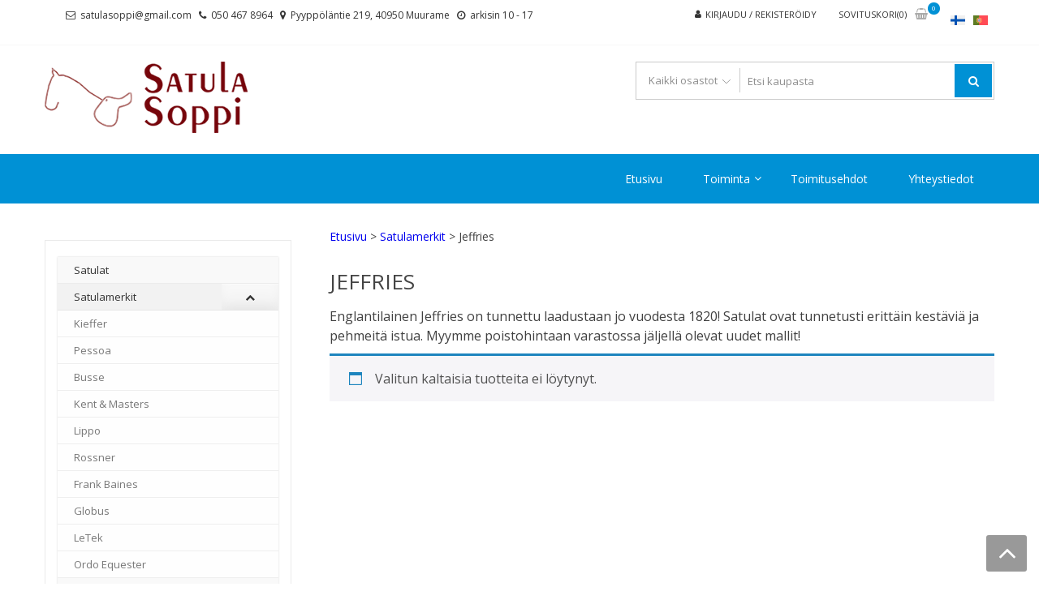

--- FILE ---
content_type: text/html; charset=UTF-8
request_url: https://www.satulasoppi.fi/tuote-osasto/satulamerkit/jeffries/
body_size: 27081
content:
<!DOCTYPE html>
<html lang="fi" itemscope="itemscope" itemtype="http://schema.org/WebPage" >
<head>
<meta charset="UTF-8">
<meta name="viewport" content="width=device-width, initial-scale=1">
<link rel="profile" href="http://gmpg.org/xfn/11">
<link rel="pingback" href="https://www.satulasoppi.fi/xmlrpc.php">

				<script>document.documentElement.className = document.documentElement.className + ' yes-js js_active js'</script>
			<title>Jeffries &#8211; Satulasoppi</title>
<meta name='robots' content='max-image-preview:large' />
<link rel="alternate" hreflang="fi" href="https://www.satulasoppi.fi/tuote-osasto/satulamerkit/jeffries/" />
<link rel="alternate" hreflang="pt-pt" href="https://www.selas.pt/tuote-osasto/marcas-de-selas/jeffries-pt-pt/" />
<link rel="alternate" hreflang="x-default" href="https://www.satulasoppi.fi/tuote-osasto/satulamerkit/jeffries/" />
<link rel='dns-prefetch' href='//cdnjs.cloudflare.com' />
<link rel='dns-prefetch' href='//fonts.googleapis.com' />
<link rel="alternate" type="application/rss+xml" title="Satulasoppi &raquo; syöte" href="https://www.satulasoppi.fi/feed/" />
<link rel="alternate" type="application/rss+xml" title="Syöte: Satulasoppi &raquo; Jeffries Osasto" href="https://www.satulasoppi.fi/tuote-osasto/satulamerkit/jeffries/feed/" />
<style id='wp-img-auto-sizes-contain-inline-css' type='text/css'>
img:is([sizes=auto i],[sizes^="auto," i]){contain-intrinsic-size:3000px 1500px}
/*# sourceURL=wp-img-auto-sizes-contain-inline-css */
</style>

<link rel='stylesheet' id='wp-block-library-css' href='https://www.satulasoppi.fi/wp-includes/css/dist/block-library/style.min.css?ver=6.9' type='text/css' media='all' />
<style id='wp-block-image-inline-css' type='text/css'>
.wp-block-image>a,.wp-block-image>figure>a{display:inline-block}.wp-block-image img{box-sizing:border-box;height:auto;max-width:100%;vertical-align:bottom}@media not (prefers-reduced-motion){.wp-block-image img.hide{visibility:hidden}.wp-block-image img.show{animation:show-content-image .4s}}.wp-block-image[style*=border-radius] img,.wp-block-image[style*=border-radius]>a{border-radius:inherit}.wp-block-image.has-custom-border img{box-sizing:border-box}.wp-block-image.aligncenter{text-align:center}.wp-block-image.alignfull>a,.wp-block-image.alignwide>a{width:100%}.wp-block-image.alignfull img,.wp-block-image.alignwide img{height:auto;width:100%}.wp-block-image .aligncenter,.wp-block-image .alignleft,.wp-block-image .alignright,.wp-block-image.aligncenter,.wp-block-image.alignleft,.wp-block-image.alignright{display:table}.wp-block-image .aligncenter>figcaption,.wp-block-image .alignleft>figcaption,.wp-block-image .alignright>figcaption,.wp-block-image.aligncenter>figcaption,.wp-block-image.alignleft>figcaption,.wp-block-image.alignright>figcaption{caption-side:bottom;display:table-caption}.wp-block-image .alignleft{float:left;margin:.5em 1em .5em 0}.wp-block-image .alignright{float:right;margin:.5em 0 .5em 1em}.wp-block-image .aligncenter{margin-left:auto;margin-right:auto}.wp-block-image :where(figcaption){margin-bottom:1em;margin-top:.5em}.wp-block-image.is-style-circle-mask img{border-radius:9999px}@supports ((-webkit-mask-image:none) or (mask-image:none)) or (-webkit-mask-image:none){.wp-block-image.is-style-circle-mask img{border-radius:0;-webkit-mask-image:url('data:image/svg+xml;utf8,<svg viewBox="0 0 100 100" xmlns="http://www.w3.org/2000/svg"><circle cx="50" cy="50" r="50"/></svg>');mask-image:url('data:image/svg+xml;utf8,<svg viewBox="0 0 100 100" xmlns="http://www.w3.org/2000/svg"><circle cx="50" cy="50" r="50"/></svg>');mask-mode:alpha;-webkit-mask-position:center;mask-position:center;-webkit-mask-repeat:no-repeat;mask-repeat:no-repeat;-webkit-mask-size:contain;mask-size:contain}}:root :where(.wp-block-image.is-style-rounded img,.wp-block-image .is-style-rounded img){border-radius:9999px}.wp-block-image figure{margin:0}.wp-lightbox-container{display:flex;flex-direction:column;position:relative}.wp-lightbox-container img{cursor:zoom-in}.wp-lightbox-container img:hover+button{opacity:1}.wp-lightbox-container button{align-items:center;backdrop-filter:blur(16px) saturate(180%);background-color:#5a5a5a40;border:none;border-radius:4px;cursor:zoom-in;display:flex;height:20px;justify-content:center;opacity:0;padding:0;position:absolute;right:16px;text-align:center;top:16px;width:20px;z-index:100}@media not (prefers-reduced-motion){.wp-lightbox-container button{transition:opacity .2s ease}}.wp-lightbox-container button:focus-visible{outline:3px auto #5a5a5a40;outline:3px auto -webkit-focus-ring-color;outline-offset:3px}.wp-lightbox-container button:hover{cursor:pointer;opacity:1}.wp-lightbox-container button:focus{opacity:1}.wp-lightbox-container button:focus,.wp-lightbox-container button:hover,.wp-lightbox-container button:not(:hover):not(:active):not(.has-background){background-color:#5a5a5a40;border:none}.wp-lightbox-overlay{box-sizing:border-box;cursor:zoom-out;height:100vh;left:0;overflow:hidden;position:fixed;top:0;visibility:hidden;width:100%;z-index:100000}.wp-lightbox-overlay .close-button{align-items:center;cursor:pointer;display:flex;justify-content:center;min-height:40px;min-width:40px;padding:0;position:absolute;right:calc(env(safe-area-inset-right) + 16px);top:calc(env(safe-area-inset-top) + 16px);z-index:5000000}.wp-lightbox-overlay .close-button:focus,.wp-lightbox-overlay .close-button:hover,.wp-lightbox-overlay .close-button:not(:hover):not(:active):not(.has-background){background:none;border:none}.wp-lightbox-overlay .lightbox-image-container{height:var(--wp--lightbox-container-height);left:50%;overflow:hidden;position:absolute;top:50%;transform:translate(-50%,-50%);transform-origin:top left;width:var(--wp--lightbox-container-width);z-index:9999999999}.wp-lightbox-overlay .wp-block-image{align-items:center;box-sizing:border-box;display:flex;height:100%;justify-content:center;margin:0;position:relative;transform-origin:0 0;width:100%;z-index:3000000}.wp-lightbox-overlay .wp-block-image img{height:var(--wp--lightbox-image-height);min-height:var(--wp--lightbox-image-height);min-width:var(--wp--lightbox-image-width);width:var(--wp--lightbox-image-width)}.wp-lightbox-overlay .wp-block-image figcaption{display:none}.wp-lightbox-overlay button{background:none;border:none}.wp-lightbox-overlay .scrim{background-color:#fff;height:100%;opacity:.9;position:absolute;width:100%;z-index:2000000}.wp-lightbox-overlay.active{visibility:visible}@media not (prefers-reduced-motion){.wp-lightbox-overlay.active{animation:turn-on-visibility .25s both}.wp-lightbox-overlay.active img{animation:turn-on-visibility .35s both}.wp-lightbox-overlay.show-closing-animation:not(.active){animation:turn-off-visibility .35s both}.wp-lightbox-overlay.show-closing-animation:not(.active) img{animation:turn-off-visibility .25s both}.wp-lightbox-overlay.zoom.active{animation:none;opacity:1;visibility:visible}.wp-lightbox-overlay.zoom.active .lightbox-image-container{animation:lightbox-zoom-in .4s}.wp-lightbox-overlay.zoom.active .lightbox-image-container img{animation:none}.wp-lightbox-overlay.zoom.active .scrim{animation:turn-on-visibility .4s forwards}.wp-lightbox-overlay.zoom.show-closing-animation:not(.active){animation:none}.wp-lightbox-overlay.zoom.show-closing-animation:not(.active) .lightbox-image-container{animation:lightbox-zoom-out .4s}.wp-lightbox-overlay.zoom.show-closing-animation:not(.active) .lightbox-image-container img{animation:none}.wp-lightbox-overlay.zoom.show-closing-animation:not(.active) .scrim{animation:turn-off-visibility .4s forwards}}@keyframes show-content-image{0%{visibility:hidden}99%{visibility:hidden}to{visibility:visible}}@keyframes turn-on-visibility{0%{opacity:0}to{opacity:1}}@keyframes turn-off-visibility{0%{opacity:1;visibility:visible}99%{opacity:0;visibility:visible}to{opacity:0;visibility:hidden}}@keyframes lightbox-zoom-in{0%{transform:translate(calc((-100vw + var(--wp--lightbox-scrollbar-width))/2 + var(--wp--lightbox-initial-left-position)),calc(-50vh + var(--wp--lightbox-initial-top-position))) scale(var(--wp--lightbox-scale))}to{transform:translate(-50%,-50%) scale(1)}}@keyframes lightbox-zoom-out{0%{transform:translate(-50%,-50%) scale(1);visibility:visible}99%{visibility:visible}to{transform:translate(calc((-100vw + var(--wp--lightbox-scrollbar-width))/2 + var(--wp--lightbox-initial-left-position)),calc(-50vh + var(--wp--lightbox-initial-top-position))) scale(var(--wp--lightbox-scale));visibility:hidden}}
/*# sourceURL=https://www.satulasoppi.fi/wp-includes/blocks/image/style.min.css */
</style>
<style id='wp-block-image-theme-inline-css' type='text/css'>
:root :where(.wp-block-image figcaption){color:#555;font-size:13px;text-align:center}.is-dark-theme :root :where(.wp-block-image figcaption){color:#ffffffa6}.wp-block-image{margin:0 0 1em}
/*# sourceURL=https://www.satulasoppi.fi/wp-includes/blocks/image/theme.min.css */
</style>
<style id='wp-block-paragraph-inline-css' type='text/css'>
.is-small-text{font-size:.875em}.is-regular-text{font-size:1em}.is-large-text{font-size:2.25em}.is-larger-text{font-size:3em}.has-drop-cap:not(:focus):first-letter{float:left;font-size:8.4em;font-style:normal;font-weight:100;line-height:.68;margin:.05em .1em 0 0;text-transform:uppercase}body.rtl .has-drop-cap:not(:focus):first-letter{float:none;margin-left:.1em}p.has-drop-cap.has-background{overflow:hidden}:root :where(p.has-background){padding:1.25em 2.375em}:where(p.has-text-color:not(.has-link-color)) a{color:inherit}p.has-text-align-left[style*="writing-mode:vertical-lr"],p.has-text-align-right[style*="writing-mode:vertical-rl"]{rotate:180deg}
/*# sourceURL=https://www.satulasoppi.fi/wp-includes/blocks/paragraph/style.min.css */
</style>
<link rel='stylesheet' id='wc-blocks-style-css' href='https://www.satulasoppi.fi/wp-content/plugins/woocommerce/assets/client/blocks/wc-blocks.css?ver=wc-10.4.3' type='text/css' media='all' />
<style id='global-styles-inline-css' type='text/css'>
:root{--wp--preset--aspect-ratio--square: 1;--wp--preset--aspect-ratio--4-3: 4/3;--wp--preset--aspect-ratio--3-4: 3/4;--wp--preset--aspect-ratio--3-2: 3/2;--wp--preset--aspect-ratio--2-3: 2/3;--wp--preset--aspect-ratio--16-9: 16/9;--wp--preset--aspect-ratio--9-16: 9/16;--wp--preset--color--black: #000000;--wp--preset--color--cyan-bluish-gray: #abb8c3;--wp--preset--color--white: #ffffff;--wp--preset--color--pale-pink: #f78da7;--wp--preset--color--vivid-red: #cf2e2e;--wp--preset--color--luminous-vivid-orange: #ff6900;--wp--preset--color--luminous-vivid-amber: #fcb900;--wp--preset--color--light-green-cyan: #7bdcb5;--wp--preset--color--vivid-green-cyan: #00d084;--wp--preset--color--pale-cyan-blue: #8ed1fc;--wp--preset--color--vivid-cyan-blue: #0693e3;--wp--preset--color--vivid-purple: #9b51e0;--wp--preset--gradient--vivid-cyan-blue-to-vivid-purple: linear-gradient(135deg,rgb(6,147,227) 0%,rgb(155,81,224) 100%);--wp--preset--gradient--light-green-cyan-to-vivid-green-cyan: linear-gradient(135deg,rgb(122,220,180) 0%,rgb(0,208,130) 100%);--wp--preset--gradient--luminous-vivid-amber-to-luminous-vivid-orange: linear-gradient(135deg,rgb(252,185,0) 0%,rgb(255,105,0) 100%);--wp--preset--gradient--luminous-vivid-orange-to-vivid-red: linear-gradient(135deg,rgb(255,105,0) 0%,rgb(207,46,46) 100%);--wp--preset--gradient--very-light-gray-to-cyan-bluish-gray: linear-gradient(135deg,rgb(238,238,238) 0%,rgb(169,184,195) 100%);--wp--preset--gradient--cool-to-warm-spectrum: linear-gradient(135deg,rgb(74,234,220) 0%,rgb(151,120,209) 20%,rgb(207,42,186) 40%,rgb(238,44,130) 60%,rgb(251,105,98) 80%,rgb(254,248,76) 100%);--wp--preset--gradient--blush-light-purple: linear-gradient(135deg,rgb(255,206,236) 0%,rgb(152,150,240) 100%);--wp--preset--gradient--blush-bordeaux: linear-gradient(135deg,rgb(254,205,165) 0%,rgb(254,45,45) 50%,rgb(107,0,62) 100%);--wp--preset--gradient--luminous-dusk: linear-gradient(135deg,rgb(255,203,112) 0%,rgb(199,81,192) 50%,rgb(65,88,208) 100%);--wp--preset--gradient--pale-ocean: linear-gradient(135deg,rgb(255,245,203) 0%,rgb(182,227,212) 50%,rgb(51,167,181) 100%);--wp--preset--gradient--electric-grass: linear-gradient(135deg,rgb(202,248,128) 0%,rgb(113,206,126) 100%);--wp--preset--gradient--midnight: linear-gradient(135deg,rgb(2,3,129) 0%,rgb(40,116,252) 100%);--wp--preset--font-size--small: 13px;--wp--preset--font-size--medium: 20px;--wp--preset--font-size--large: 36px;--wp--preset--font-size--x-large: 42px;--wp--preset--spacing--20: 0.44rem;--wp--preset--spacing--30: 0.67rem;--wp--preset--spacing--40: 1rem;--wp--preset--spacing--50: 1.5rem;--wp--preset--spacing--60: 2.25rem;--wp--preset--spacing--70: 3.38rem;--wp--preset--spacing--80: 5.06rem;--wp--preset--shadow--natural: 6px 6px 9px rgba(0, 0, 0, 0.2);--wp--preset--shadow--deep: 12px 12px 50px rgba(0, 0, 0, 0.4);--wp--preset--shadow--sharp: 6px 6px 0px rgba(0, 0, 0, 0.2);--wp--preset--shadow--outlined: 6px 6px 0px -3px rgb(255, 255, 255), 6px 6px rgb(0, 0, 0);--wp--preset--shadow--crisp: 6px 6px 0px rgb(0, 0, 0);}:where(.is-layout-flex){gap: 0.5em;}:where(.is-layout-grid){gap: 0.5em;}body .is-layout-flex{display: flex;}.is-layout-flex{flex-wrap: wrap;align-items: center;}.is-layout-flex > :is(*, div){margin: 0;}body .is-layout-grid{display: grid;}.is-layout-grid > :is(*, div){margin: 0;}:where(.wp-block-columns.is-layout-flex){gap: 2em;}:where(.wp-block-columns.is-layout-grid){gap: 2em;}:where(.wp-block-post-template.is-layout-flex){gap: 1.25em;}:where(.wp-block-post-template.is-layout-grid){gap: 1.25em;}.has-black-color{color: var(--wp--preset--color--black) !important;}.has-cyan-bluish-gray-color{color: var(--wp--preset--color--cyan-bluish-gray) !important;}.has-white-color{color: var(--wp--preset--color--white) !important;}.has-pale-pink-color{color: var(--wp--preset--color--pale-pink) !important;}.has-vivid-red-color{color: var(--wp--preset--color--vivid-red) !important;}.has-luminous-vivid-orange-color{color: var(--wp--preset--color--luminous-vivid-orange) !important;}.has-luminous-vivid-amber-color{color: var(--wp--preset--color--luminous-vivid-amber) !important;}.has-light-green-cyan-color{color: var(--wp--preset--color--light-green-cyan) !important;}.has-vivid-green-cyan-color{color: var(--wp--preset--color--vivid-green-cyan) !important;}.has-pale-cyan-blue-color{color: var(--wp--preset--color--pale-cyan-blue) !important;}.has-vivid-cyan-blue-color{color: var(--wp--preset--color--vivid-cyan-blue) !important;}.has-vivid-purple-color{color: var(--wp--preset--color--vivid-purple) !important;}.has-black-background-color{background-color: var(--wp--preset--color--black) !important;}.has-cyan-bluish-gray-background-color{background-color: var(--wp--preset--color--cyan-bluish-gray) !important;}.has-white-background-color{background-color: var(--wp--preset--color--white) !important;}.has-pale-pink-background-color{background-color: var(--wp--preset--color--pale-pink) !important;}.has-vivid-red-background-color{background-color: var(--wp--preset--color--vivid-red) !important;}.has-luminous-vivid-orange-background-color{background-color: var(--wp--preset--color--luminous-vivid-orange) !important;}.has-luminous-vivid-amber-background-color{background-color: var(--wp--preset--color--luminous-vivid-amber) !important;}.has-light-green-cyan-background-color{background-color: var(--wp--preset--color--light-green-cyan) !important;}.has-vivid-green-cyan-background-color{background-color: var(--wp--preset--color--vivid-green-cyan) !important;}.has-pale-cyan-blue-background-color{background-color: var(--wp--preset--color--pale-cyan-blue) !important;}.has-vivid-cyan-blue-background-color{background-color: var(--wp--preset--color--vivid-cyan-blue) !important;}.has-vivid-purple-background-color{background-color: var(--wp--preset--color--vivid-purple) !important;}.has-black-border-color{border-color: var(--wp--preset--color--black) !important;}.has-cyan-bluish-gray-border-color{border-color: var(--wp--preset--color--cyan-bluish-gray) !important;}.has-white-border-color{border-color: var(--wp--preset--color--white) !important;}.has-pale-pink-border-color{border-color: var(--wp--preset--color--pale-pink) !important;}.has-vivid-red-border-color{border-color: var(--wp--preset--color--vivid-red) !important;}.has-luminous-vivid-orange-border-color{border-color: var(--wp--preset--color--luminous-vivid-orange) !important;}.has-luminous-vivid-amber-border-color{border-color: var(--wp--preset--color--luminous-vivid-amber) !important;}.has-light-green-cyan-border-color{border-color: var(--wp--preset--color--light-green-cyan) !important;}.has-vivid-green-cyan-border-color{border-color: var(--wp--preset--color--vivid-green-cyan) !important;}.has-pale-cyan-blue-border-color{border-color: var(--wp--preset--color--pale-cyan-blue) !important;}.has-vivid-cyan-blue-border-color{border-color: var(--wp--preset--color--vivid-cyan-blue) !important;}.has-vivid-purple-border-color{border-color: var(--wp--preset--color--vivid-purple) !important;}.has-vivid-cyan-blue-to-vivid-purple-gradient-background{background: var(--wp--preset--gradient--vivid-cyan-blue-to-vivid-purple) !important;}.has-light-green-cyan-to-vivid-green-cyan-gradient-background{background: var(--wp--preset--gradient--light-green-cyan-to-vivid-green-cyan) !important;}.has-luminous-vivid-amber-to-luminous-vivid-orange-gradient-background{background: var(--wp--preset--gradient--luminous-vivid-amber-to-luminous-vivid-orange) !important;}.has-luminous-vivid-orange-to-vivid-red-gradient-background{background: var(--wp--preset--gradient--luminous-vivid-orange-to-vivid-red) !important;}.has-very-light-gray-to-cyan-bluish-gray-gradient-background{background: var(--wp--preset--gradient--very-light-gray-to-cyan-bluish-gray) !important;}.has-cool-to-warm-spectrum-gradient-background{background: var(--wp--preset--gradient--cool-to-warm-spectrum) !important;}.has-blush-light-purple-gradient-background{background: var(--wp--preset--gradient--blush-light-purple) !important;}.has-blush-bordeaux-gradient-background{background: var(--wp--preset--gradient--blush-bordeaux) !important;}.has-luminous-dusk-gradient-background{background: var(--wp--preset--gradient--luminous-dusk) !important;}.has-pale-ocean-gradient-background{background: var(--wp--preset--gradient--pale-ocean) !important;}.has-electric-grass-gradient-background{background: var(--wp--preset--gradient--electric-grass) !important;}.has-midnight-gradient-background{background: var(--wp--preset--gradient--midnight) !important;}.has-small-font-size{font-size: var(--wp--preset--font-size--small) !important;}.has-medium-font-size{font-size: var(--wp--preset--font-size--medium) !important;}.has-large-font-size{font-size: var(--wp--preset--font-size--large) !important;}.has-x-large-font-size{font-size: var(--wp--preset--font-size--x-large) !important;}
/*# sourceURL=global-styles-inline-css */
</style>

<style id='classic-theme-styles-inline-css' type='text/css'>
/*! This file is auto-generated */
.wp-block-button__link{color:#fff;background-color:#32373c;border-radius:9999px;box-shadow:none;text-decoration:none;padding:calc(.667em + 2px) calc(1.333em + 2px);font-size:1.125em}.wp-block-file__button{background:#32373c;color:#fff;text-decoration:none}
/*# sourceURL=/wp-includes/css/classic-themes.min.css */
</style>
<link rel='stylesheet' id='apss-font-awesome-four-css' href='https://www.satulasoppi.fi/wp-content/plugins/accesspress-social-share/css/font-awesome.min.css?ver=4.5.6' type='text/css' media='all' />
<link rel='stylesheet' id='apss-frontend-css-css' href='https://www.satulasoppi.fi/wp-content/plugins/accesspress-social-share/css/frontend.css?ver=4.5.6' type='text/css' media='all' />
<link rel='stylesheet' id='apss-font-opensans-css' href='//fonts.googleapis.com/css?family=Open+Sans&#038;ver=6.9' type='text/css' media='all' />
<link rel='stylesheet' id='contact-form-7-css' href='https://www.satulasoppi.fi/wp-content/plugins/contact-form-7/includes/css/styles.css?ver=6.1.4' type='text/css' media='all' />
<link rel='stylesheet' id='checkout-frontend-css-css' href='https://www.satulasoppi.fi/wp-content/plugins/wb-checkout-maksutavat/assets/css/frontend.css?ver=6.9' type='text/css' media='all' />
<link rel='stylesheet' id='wc-paytrail-css-css' href='https://www.satulasoppi.fi/wp-content/plugins/wc-paytrail/assets/css/wc-paytrail.css?ver=2.7.0' type='text/css' media='all' />
<link rel='stylesheet' id='wcml-dropdown-0-css' href='//www.satulasoppi.fi/wp-content/plugins/woocommerce-multilingual/templates/currency-switchers/legacy-dropdown/style.css?ver=5.5.3.1' type='text/css' media='all' />
<link rel='stylesheet' id='woof-css' href='https://www.satulasoppi.fi/wp-content/plugins/woocommerce-products-filter/css/front.css?ver=2.2.9.4' type='text/css' media='all' />
<style id='woof-inline-css' type='text/css'>

.woof_products_top_panel li span, .woof_products_top_panel2 li span{background: url(https://www.satulasoppi.fi/wp-content/plugins/woocommerce-products-filter/img/delete.png);background-size: 14px 14px;background-repeat: no-repeat;background-position: right;}
.woof_edit_view{
                    display: none;
                }
.woof_price_search_container .price_slider_amount button.button{
                        display: none;
                    }

                    /***** END: hiding submit button of the price slider ******/

/*# sourceURL=woof-inline-css */
</style>
<link rel='stylesheet' id='chosen-drop-down-css' href='https://www.satulasoppi.fi/wp-content/plugins/woocommerce-products-filter/js/chosen/chosen.min.css?ver=2.2.9.4' type='text/css' media='all' />
<link rel='stylesheet' id='plainoverlay-css' href='https://www.satulasoppi.fi/wp-content/plugins/woocommerce-products-filter/css/plainoverlay.css?ver=2.2.9.4' type='text/css' media='all' />
<link rel='stylesheet' id='icheck-jquery-color-css' href='https://www.satulasoppi.fi/wp-content/plugins/woocommerce-products-filter/js/icheck/skins/minimal/aero.css?ver=2.2.9.4' type='text/css' media='all' />
<link rel='stylesheet' id='woof_label_html_items-css' href='https://www.satulasoppi.fi/wp-content/plugins/woocommerce-products-filter/ext/label/css/html_types/label.css?ver=2.2.9.4' type='text/css' media='all' />
<link rel='stylesheet' id='woocommerce-layout-css' href='https://www.satulasoppi.fi/wp-content/plugins/woocommerce/assets/css/woocommerce-layout.css?ver=10.4.3' type='text/css' media='all' />
<link rel='stylesheet' id='woocommerce-smallscreen-css' href='https://www.satulasoppi.fi/wp-content/plugins/woocommerce/assets/css/woocommerce-smallscreen.css?ver=10.4.3' type='text/css' media='only screen and (max-width: 768px)' />
<link rel='stylesheet' id='woocommerce-general-css' href='https://www.satulasoppi.fi/wp-content/plugins/woocommerce/assets/css/woocommerce.css?ver=10.4.3' type='text/css' media='all' />
<style id='woocommerce-inline-inline-css' type='text/css'>
.woocommerce form .form-row .required { visibility: visible; }
/*# sourceURL=woocommerce-inline-inline-css */
</style>
<link rel='stylesheet' id='wpml-legacy-horizontal-list-0-css' href='https://www.satulasoppi.fi/wp-content/plugins/sitepress-multilingual-cms/templates/language-switchers/legacy-list-horizontal/style.min.css?ver=1' type='text/css' media='all' />
<style id='wpml-legacy-horizontal-list-0-inline-css' type='text/css'>
.wpml-ls-statics-footer a, .wpml-ls-statics-footer .wpml-ls-sub-menu a, .wpml-ls-statics-footer .wpml-ls-sub-menu a:link, .wpml-ls-statics-footer li:not(.wpml-ls-current-language) .wpml-ls-link, .wpml-ls-statics-footer li:not(.wpml-ls-current-language) .wpml-ls-link:link {color:#444444;background-color:#ffffff;}.wpml-ls-statics-footer .wpml-ls-sub-menu a:hover,.wpml-ls-statics-footer .wpml-ls-sub-menu a:focus, .wpml-ls-statics-footer .wpml-ls-sub-menu a:link:hover, .wpml-ls-statics-footer .wpml-ls-sub-menu a:link:focus {color:#000000;background-color:#eeeeee;}.wpml-ls-statics-footer .wpml-ls-current-language > a {color:#444444;background-color:#ffffff;}.wpml-ls-statics-footer .wpml-ls-current-language:hover>a, .wpml-ls-statics-footer .wpml-ls-current-language>a:focus {color:#000000;background-color:#eeeeee;}
/*# sourceURL=wpml-legacy-horizontal-list-0-inline-css */
</style>
<link rel='stylesheet' id='photoswipe-css-css' href='https://cdnjs.cloudflare.com/ajax/libs/photoswipe/5.3.6/photoswipe.min.css?ver=5.3.6' type='text/css' media='all' />
<link rel='stylesheet' id='photoswipe-css' href='https://www.satulasoppi.fi/wp-content/plugins/woocommerce/assets/css/photoswipe/photoswipe.min.css?ver=10.4.3' type='text/css' media='all' />
<link rel='stylesheet' id='photoswipe-default-skin-css' href='https://www.satulasoppi.fi/wp-content/plugins/woocommerce/assets/css/photoswipe/default-skin/default-skin.min.css?ver=10.4.3' type='text/css' media='all' />
<link rel='stylesheet' id='yith-infs-style-css' href='https://www.satulasoppi.fi/wp-content/plugins/yith-infinite-scrolling/assets/css/frontend.css?ver=2.4.0' type='text/css' media='all' />
<link rel='stylesheet' id='jquery-selectBox-css' href='https://www.satulasoppi.fi/wp-content/plugins/yith-woocommerce-wishlist/assets/css/jquery.selectBox.css?ver=1.2.0' type='text/css' media='all' />
<link rel='stylesheet' id='woocommerce_prettyPhoto_css-css' href='//www.satulasoppi.fi/wp-content/plugins/woocommerce/assets/css/prettyPhoto.css?ver=3.1.6' type='text/css' media='all' />
<link rel='stylesheet' id='yith-wcwl-main-css' href='https://www.satulasoppi.fi/wp-content/plugins/yith-woocommerce-wishlist/assets/css/style.css?ver=4.11.0' type='text/css' media='all' />
<style id='yith-wcwl-main-inline-css' type='text/css'>
 :root { --rounded-corners-radius: 16px; --add-to-cart-rounded-corners-radius: 16px; --feedback-duration: 3s } 
 :root { --rounded-corners-radius: 16px; --add-to-cart-rounded-corners-radius: 16px; --feedback-duration: 3s } 
/*# sourceURL=yith-wcwl-main-inline-css */
</style>
<link rel='stylesheet' id='parent-style-css' href='https://www.satulasoppi.fi/wp-content/themes/storevilla/style.css?ver=6.9' type='text/css' media='all' />
<link rel='stylesheet' id='child-style-css' href='https://www.satulasoppi.fi/wp-content/themes/satulasoppi/style.css?ver=6.9' type='text/css' media='all' />
<link rel='stylesheet' id='google-fonts-css' href='//fonts.googleapis.com/css?family=Open+Sans%3A400%2C300%2C400%2C600%2C600%2C700%7CLato%3A400%2C300%2C300%2C400%2C700&#038;ver=6.9' type='text/css' media='all' />
<link rel='stylesheet' id='font-awesome-css' href='https://www.satulasoppi.fi/wp-content/themes/storevilla/assets/fontawesome/css/font-awesome.css?ver=6.9' type='text/css' media='all' />
<style id='font-awesome-inline-css' type='text/css'>
[data-font="FontAwesome"]:before {font-family: 'FontAwesome' !important;content: attr(data-icon) !important;speak: none !important;font-weight: normal !important;font-variant: normal !important;text-transform: none !important;line-height: 1 !important;font-style: normal !important;-webkit-font-smoothing: antialiased !important;-moz-osx-font-smoothing: grayscale !important;}
/*# sourceURL=font-awesome-inline-css */
</style>
<link rel='stylesheet' id='lightslider-css' href='https://www.satulasoppi.fi/wp-content/themes/storevilla/assets/css/lightslider.css?ver=6.9' type='text/css' media='all' />
<link rel='stylesheet' id='storevilla-style-css' href='https://www.satulasoppi.fi/wp-content/themes/satulasoppi/style.css?ver=6.9' type='text/css' media='all' />
<style id='storevilla-style-inline-css' type='text/css'>

            .main-navigation,
            .header-wrap .search-cart-wrap .advance-search .sv_search_form #searchsubmit,
            .top-header-regin ul li span.cart-count,
            .main-navigation ul ul,
            .widget_storevilla_cat_widget_area .category-slider li .item-img a:hover .sv_category_count,
            .product-button-wrap a.button,
            .product-button-wrap a.added_to_cart,
            .widget_storevilla_promo_pages_area .promo-area a:hover button,
            .widget_storevilla_blog_widget_area .blog-preview a.blog-preview-btn:hover,
            .widget_storevilla_blog_widget_area .large-blog-preview a.blog-preview-btn:hover,
            .lSSlideOuter .lSPager.lSpg > li:hover a,
            .lSSlideOuter .lSPager.lSpg > li.active a,
            .widget_storevilla_contact_info_area ul li span:hover,
            .woocommerce .widget_price_filter .ui-slider .ui-slider-handle,
            .yith-woocompare-widget a.clear-all:hover,
            .yith-woocompare-widget .compare.button,
            .widget_search form input[type=submit],
            .widget_product_search form input[type=submit],
            .no-results.not-found .search-form .search-submit,
            .woocommerce nav.woocommerce-pagination ul li a:focus,
            .woocommerce nav.woocommerce-pagination ul li a:hover,
            .woocommerce nav.woocommerce-pagination ul li span.current,
            .item-img .new-label.new-top-left,
            .widget_storevilla_cat_with_product_widget_area .block-title-desc a.view-bnt:hover,
            .site-header-cart .woocommerce a.button.wc-forward,
            .woocommerce #respond input#submit,
            .woocommerce a.button,
            .woocommerce button.button,
            .woocommerce input.button,
            .header-wrap .search-cart-wrap .advance-search .sv_search_form #searchsubmit:hover,
            .normal-search .search-form .search-submit:hover,
            .quantity button,
            .woocommerce #respond input#submit.alt.disabled,
            .woocommerce #respond input#submit.alt.disabled:hover,
            .woocommerce #respond input#submit.alt:disabled,
            .woocommerce #respond input#submit.alt:disabled:hover,
            .woocommerce #respond input#submit.alt[disabled]:disabled,
            .woocommerce #respond input#submit.alt[disabled]:disabled:hover,
            .woocommerce a.button.alt.disabled,
            .woocommerce a.button.alt.disabled:hover,
            .woocommerce a.button.alt:disabled,
            .woocommerce a.button.alt:disabled:hover,
            .woocommerce a.button.alt[disabled]:disabled,
            .woocommerce a.button.alt[disabled]:disabled:hover,
            .woocommerce button.button.alt.disabled,
            .woocommerce button.button.alt.disabled:hover,
            .woocommerce button.button.alt:disabled,
            .woocommerce button.button.alt:disabled:hover,
            .woocommerce button.button.alt[disabled]:disabled,
            .woocommerce button.button.alt[disabled]:disabled:hover,
            .woocommerce input.button.alt.disabled,
            .woocommerce input.button.alt.disabled:hover,
            .woocommerce input.button.alt:disabled,
            .woocommerce input.button.alt:disabled:hover,
            .woocommerce input.button.alt[disabled]:disabled,
            .woocommerce input.button.alt[disabled]:disabled:hover,
            .woocommerce div.product .woocommerce-tabs ul.tabs li.active,
            .woocommerce div.product .woocommerce-tabs ul.tabs li:hover,
            .woocommerce #respond input#submit.alt,
            .woocommerce a.button.alt,
            .woocommerce button.button.alt,
            .woocommerce input.button.alt,
            .main-navigation ul ul li.current-menu-item a,
            .main-navigation ul ul li a:hover,
            .main-navigation ul ul li.current-menu-item a,
            .main-navigation ul ul li a:hover,
            .woocommerce-MyAccount-navigation ul li.is-active a,
            .woocommerce-MyAccount-navigation ul li:hover a,
            .woocommerce #respond input#submit.alt:hover,
            .woocommerce a.button.alt:hover,
            .woocommerce button.button.alt:hover,
            .woocommerce input.button.alt:hover,
            .woocommerce-cart table.cart .quantity button:hover,
            .comments-area .form-submit .submit,
            .error-homepage a,
            .error-homepage a:hover,
            .pagination .nav-links span.current,
            .pagination .nav-links a:hover{
                background: #0091D5;                
            }
            .main-navigation ul li ul li:hover a,
            .top-header .top-header-regin ul li a:hover,
            .top-header-regin .count .fa.fa-shopping-basket:hover,
            .top-header ul.store-quickinfo li a:hover,
            ul.add-to-links li a:hover,
            .main-widget-wrap .block-title span,
            .block-title span,
            .widget_storevilla_column_product_widget_area .column-wrap .col-wrap .block-title h2,
            .widget_nav_menu ul li a:hover,
            .widget_pages ul li a:hover,
            .widget_recent_entries ul li a:hover,
            .widget_meta ul li a:hover,
            .widget_archive ul li a:hover,
            .widget_categories ul li a:hover,
            a.scrollup:hover,
            h3.widget-title, h3.comment-reply-title,
            .comments-area h2.comments-title,
            .woocommerce .star-rating span::before,
            .woocommerce a.remove,
            .woocommerce nav.woocommerce-pagination ul li a,
            .woocommerce nav.woocommerce-pagination ul li span,
            .woocommerce-tabs.wc-tabs-wrapper h2,
            .woocommerce .woocommerce-tabs p.stars a,
            .single-product .compare.button:hover,
            .single-product .entry-summary .yith-wcwl-add-to-wishlist a:hover,
            td a,
            .woocommerce-MyAccount-navigation ul li a,
            .woocommerce-MyAccount-content a,
            .woocommerce a.remove,
            table.wishlist_table .product-name a:hover,
            table.wishlist_table .product-name a.button:hover,
            .storevilla-blog h3 a:hover,
            .storevilla-blog .sv-post-content .category-name span a:hover,
            .storevilla-blog .sv-post-foot a:hover,
            .storevilla-blog .sv-post-content a.sv-btn-countinuereading:hover,
            .blog-meta li a:hover,
            .post-navigation .nav-links .nav-previous a:hover,
            .post-navigation .nav-links .nav-next a:hover,
            .widget_recent_comments ul li .comment-author-link a,
            .top-header .top-navigation ul li a:hover{
               color: #0091D5; 
            }
            .product-button-wrap a.button,
            .product-button-wrap a.added_to_cart,
            .widget_storevilla_promo_pages_area .promo-area a:hover button,
            .widget_storevilla_blog_widget_area .blog-preview a.blog-preview-btn:hover,
            .widget_storevilla_blog_widget_area .large-blog-preview a.blog-preview-btn:hover,
            .widget_storevilla_contact_info_area ul li span:hover,
            .yith-woocompare-widget a.clear-all:hover,
            .yith-woocompare-widget .compare.button,
            .woocommerce nav.woocommerce-pagination ul,
            .woocommerce nav.woocommerce-pagination ul li,
            .widget_storevilla_cat_with_product_widget_area .block-title-desc a.view-bnt:hover,
            .product-button-wrap a,
            .woocommerce #respond input#submit,
            .woocommerce a.button,
            .woocommerce button.button,
            .woocommerce input.button,
            .woocommerce div.product form.cart div.quantity,
            .woocommerce-MyAccount-navigation ul li a,
            .woocommerce-MyAccount-content,
            .woocommerce .woocommerce-message,
            .pagination .nav-links span.current,
            .pagination .nav-links a:hover{
                border-color: #0091D5;
            }
            .woocommerce div.product .woocommerce-tabs .panel.entry-content.wc-tab{
                border-top-color: #0091D5; 
            }
            .item-img .new-label.new-top-left:before{
                border-color: transparent transparent transparent #0091D5; 
            }
            @media (max-width: 768px){
                  .main-navigation ul li a{
                        color: #0091D5 !important;
                  }
            }
/*# sourceURL=storevilla-style-inline-css */
</style>
<link rel='stylesheet' id='storevilla-responsive-css' href='https://www.satulasoppi.fi/wp-content/themes/storevilla/assets/css/responsive.css?ver=6.9' type='text/css' media='all' />
<link rel='stylesheet' id='jquery-fixedheadertable-style-css' href='https://www.satulasoppi.fi/wp-content/plugins/yith-woocommerce-compare/assets/css/jquery.dataTables.css?ver=1.10.18' type='text/css' media='all' />
<link rel='stylesheet' id='yith_woocompare_page-css' href='https://www.satulasoppi.fi/wp-content/plugins/yith-woocommerce-compare/assets/css/compare.css?ver=3.6.0' type='text/css' media='all' />
<link rel='stylesheet' id='yith-woocompare-widget-css' href='https://www.satulasoppi.fi/wp-content/plugins/yith-woocommerce-compare/assets/css/widget.css?ver=3.6.0' type='text/css' media='all' />
<link rel='stylesheet' id='cf7cf-style-css' href='https://www.satulasoppi.fi/wp-content/plugins/cf7-conditional-fields/style.css?ver=2.6.7' type='text/css' media='all' />
<link rel='stylesheet' id='shiftnav-css' href='https://www.satulasoppi.fi/wp-content/plugins/shiftnav-pro/pro/assets/css/shiftnav.min.css?ver=1.5.1' type='text/css' media='all' />
<link rel='stylesheet' id='bellows-css' href='https://www.satulasoppi.fi/wp-content/plugins/bellows-accordion-menu/assets/css/bellows.min.css?ver=1.4.4' type='text/css' media='all' />
<link rel='stylesheet' id='bellows-font-awesome-css' href='https://www.satulasoppi.fi/wp-content/plugins/bellows-accordion-menu/assets/css/fontawesome/css/font-awesome.min.css?ver=1.4.4' type='text/css' media='all' />
<link rel='stylesheet' id='bellows-vanilla-css' href='https://www.satulasoppi.fi/wp-content/plugins/bellows-accordion-menu/assets/css/skins/vanilla.css?ver=1.4.4' type='text/css' media='all' />
<link rel='stylesheet' id='shiftnav-font-awesome-css' href='https://www.satulasoppi.fi/wp-content/plugins/shiftnav-pro/assets/css/fontawesome/css/font-awesome.min.css?ver=1.5.1' type='text/css' media='all' />
<link rel='stylesheet' id='shiftnav-light-css' href='https://www.satulasoppi.fi/wp-content/plugins/shiftnav-pro/assets/css/skins/light.css?ver=1.5.1' type='text/css' media='all' />
<script type="text/javascript" id="wpml-cookie-js-extra">
/* <![CDATA[ */
var wpml_cookies = {"wp-wpml_current_language":{"value":"fi","expires":1,"path":"/"}};
var wpml_cookies = {"wp-wpml_current_language":{"value":"fi","expires":1,"path":"/"}};
//# sourceURL=wpml-cookie-js-extra
/* ]]> */
</script>
<script type="text/javascript" src="https://www.satulasoppi.fi/wp-content/plugins/sitepress-multilingual-cms/res/js/cookies/language-cookie.js?ver=486900" id="wpml-cookie-js" defer="defer" data-wp-strategy="defer"></script>
<script type="text/javascript" src="https://www.satulasoppi.fi/wp-includes/js/jquery/jquery.min.js?ver=3.7.1" id="jquery-core-js"></script>
<script type="text/javascript" src="https://www.satulasoppi.fi/wp-includes/js/jquery/jquery-migrate.min.js?ver=3.4.1" id="jquery-migrate-js"></script>
<script type="text/javascript" src="https://www.satulasoppi.fi/wp-content/plugins/wc-paytrail/assets/js/wc-paytrail.js?ver=2.7.0" id="wc-paytrail-js-js"></script>
<script type="text/javascript" src="https://www.satulasoppi.fi/wp-content/plugins/woocommerce/assets/js/jquery-blockui/jquery.blockUI.min.js?ver=2.7.0-wc.10.4.3" id="wc-jquery-blockui-js" defer="defer" data-wp-strategy="defer"></script>
<script type="text/javascript" src="https://www.satulasoppi.fi/wp-content/plugins/woocommerce/assets/js/js-cookie/js.cookie.min.js?ver=2.1.4-wc.10.4.3" id="wc-js-cookie-js" defer="defer" data-wp-strategy="defer"></script>
<script type="text/javascript" id="woocommerce-js-extra">
/* <![CDATA[ */
var woocommerce_params = {"ajax_url":"/wp-admin/admin-ajax.php","wc_ajax_url":"/?wc-ajax=%%endpoint%%","i18n_password_show":"N\u00e4yt\u00e4 salasana","i18n_password_hide":"Piilota salasana"};
//# sourceURL=woocommerce-js-extra
/* ]]> */
</script>
<script type="text/javascript" src="https://www.satulasoppi.fi/wp-content/plugins/woocommerce/assets/js/frontend/woocommerce.min.js?ver=10.4.3" id="woocommerce-js" defer="defer" data-wp-strategy="defer"></script>
<script type="text/javascript" id="wpml-xdomain-data-js-extra">
/* <![CDATA[ */
var wpml_xdomain_data = {"css_selector":"wpml-ls-item","ajax_url":"https://www.satulasoppi.fi/wp-admin/admin-ajax.php","current_lang":"fi","_nonce":"e77d1e1fb0"};
//# sourceURL=wpml-xdomain-data-js-extra
/* ]]> */
</script>
<script type="text/javascript" src="https://www.satulasoppi.fi/wp-content/plugins/sitepress-multilingual-cms/res/js/xdomain-data.js?ver=486900" id="wpml-xdomain-data-js" defer="defer" data-wp-strategy="defer"></script>
<link rel="https://api.w.org/" href="https://www.satulasoppi.fi/wp-json/" /><link rel="alternate" title="JSON" type="application/json" href="https://www.satulasoppi.fi/wp-json/wp/v2/product_cat/761" /><link rel="EditURI" type="application/rsd+xml" title="RSD" href="https://www.satulasoppi.fi/xmlrpc.php?rsd" />
<meta name="generator" content="WordPress 6.9" />
<meta name="generator" content="WooCommerce 10.4.3" />
<meta name="generator" content="WPML ver:4.8.6 stt:18,41;" />
<style id="bellows-custom-generated-css">
/* Status: Loaded from Transient */

</style>
	<!-- ShiftNav CSS 
	================================================================ -->
	<style type="text/css" id="shiftnav-dynamic-css">
		
	@media only screen and (min-width:768px){ #shiftnav-toggle-main, .shiftnav-toggle-mobile{ display:none; } .shiftnav-wrap { padding-top:0 !important; } body.shiftnav-disable-shift-body{ padding-top:0 !important; } }
	@media only screen and (max-width:767px){ #primary-menu{ display:none !important; } }

/** ShiftNav Custom Menu Styles (Customizer) **/
/* togglebar */
#shiftnav-toggle-main { background:#e5e5e5; color:#a33249; }
#shiftnav-toggle-main.shiftnav-toggle-main-entire-bar:before, #shiftnav-toggle-main .shiftnav-toggle-burger { font-size:16px; }
/* shiftnav-main */
.shiftnav.shiftnav-shiftnav-main ul.shiftnav-menu li.menu-item.shiftnav-active > .shiftnav-target, .shiftnav.shiftnav-shiftnav-main ul.shiftnav-menu li.menu-item.shiftnav-in-transition > .shiftnav-target, .shiftnav.shiftnav-shiftnav-main ul.shiftnav-menu.shiftnav-active-on-hover li.menu-item > .shiftnav-target:hover, .shiftnav.shiftnav-shiftnav-main ul.shiftnav-menu.shiftnav-active-highlight li.menu-item > .shiftnav-target:active { background:#76050b; }
.shiftnav.shiftnav-shiftnav-main ul.shiftnav-menu li.menu-item.current-menu-item > .shiftnav-target, .shiftnav.shiftnav-shiftnav-main ul.shiftnav-menu li.menu-item ul.sub-menu .current-menu-item > .shiftnav-target, .shiftnav.shiftnav-shiftnav-main ul.shiftnav-menu > li.shiftnav-sub-accordion.current-menu-ancestor > .shiftnav-target, .shiftnav.shiftnav-shiftnav-main ul.shiftnav-menu > li.shiftnav-sub-shift.current-menu-ancestor > .shiftnav-target { background:#76050b; }
.shiftnav.shiftnav-shiftnav-main ul.shiftnav-menu li.menu-item.shiftnav-highlight > .shiftnav-target, .shiftnav.shiftnav-shiftnav-main ul.shiftnav-menu li.menu-item ul.sub-menu .shiftnav-highlight > .shiftnav-target { background:#76050b; }
.shiftnav.shiftnav-shiftnav-main ul.shiftnav-menu li.menu-item > .shiftnav-target { font-size:12px; text-shadow:none; }
.shiftnav.shiftnav-shiftnav-main ul.shiftnav-menu > li.menu-item > .shiftnav-target { text-transform:uppercase; }
.shiftnav.shiftnav-shiftnav-main ul.shiftnav-menu ul.sub-menu li.menu-item > .shiftnav-target { font-size:12px; }


/** ShiftNav Custom Tweaks (General Settings) **/
.shiftnav-toggle-button {
    background: none;
}
.shiftnav-toggle-button:hover {
    background: none;
}
@media (min-width: 769px) {
   .shiftnav-toggle{
   display: none !important;
}
}
/* Status: Loaded from Transient */

	</style>
	<!-- end ShiftNav CSS -->

		<noscript><style>.woocommerce-product-gallery{ opacity: 1 !important; }</style></noscript>
		<style id="storevilla-custom-header-styles" type="text/css">
			.site-title,
		.site-description {
			position: absolute;
			clip: rect(1px, 1px, 1px, 1px);
		}
		</style>
	<link rel="icon" href="https://www.satulasoppi.fi/wp-content/uploads/2017/01/cropped-Satulasoppi_300px-1-32x32.png" sizes="32x32" />
<link rel="icon" href="https://www.satulasoppi.fi/wp-content/uploads/2017/01/cropped-Satulasoppi_300px-1-192x192.png" sizes="192x192" />
<link rel="apple-touch-icon" href="https://www.satulasoppi.fi/wp-content/uploads/2017/01/cropped-Satulasoppi_300px-1-180x180.png" />
<meta name="msapplication-TileImage" content="https://www.satulasoppi.fi/wp-content/uploads/2017/01/cropped-Satulasoppi_300px-1-270x270.png" />

	<style>
		.checkout_provider_button:hover { 
			border: 1px solid #0079c1		}

		.checkout_provider_button-border {
			border: 1px solid #0079c1		}	
	</style>

		<style type="text/css" id="wp-custom-css">
			.woocommerce-checkout #shipping_method_0_ss_noutopostista,
.woocommerce-checkout #shipping_method_0_ss_nouto_mh {
    display: none !important;
}		</style>
		<link rel='stylesheet' id='woof_tooltip-css-css' href='https://www.satulasoppi.fi/wp-content/plugins/woocommerce-products-filter/js/tooltip/css/tooltipster.bundle.min.css?ver=2.2.9.4' type='text/css' media='all' />
<link rel='stylesheet' id='woof_tooltip-css-noir-css' href='https://www.satulasoppi.fi/wp-content/plugins/woocommerce-products-filter/js/tooltip/css/plugins/tooltipster/sideTip/themes/tooltipster-sideTip-noir.min.css?ver=2.2.9.4' type='text/css' media='all' />
</head>

<body class="archive tax-product_cat term-jeffries term-761 wp-custom-logo wp-embed-responsive wp-theme-storevilla wp-child-theme-satulasoppi theme-storevilla woocommerce woocommerce-page woocommerce-no-js metaslider-plugin hfeed leftsidebar fulllayout columns-3">
<div id="page" class="hfeed site">

	
		<header id="masthead" class="site-header" >
							<a class="skip-link screen-reader-text" href="#site-navigation">Skip to navigation</a>
			<a class="skip-link screen-reader-text" href="#main">Skip to content</a>
						<div class="top-header">
					
					<div class="store-container clearfix">
						
													<ul class="store-quickinfo">
									
																	
				                    <li>
				                    	<span class="fa fa-envelope-o">&nbsp;</span>
				                    	<a href="mailto:satulasoppi@gmail.com">satulasoppi@gmail.com</a>
				                    </li>
			                    			                    
			                    									
				                    <li>
				                    	<span class="fa fa-phone">&nbsp;</span>
				                    	<a href="tel:0504678964">050 467 8964</a>
				                    </li>
			                    			                    
			                    									
				                    <li>
				                    	<span class="fa fa-map-marker">&nbsp;</span>
				                    	Pyyppöläntie 219, 40950 Muurame 				                    </li>
			                    			                    
			                    									
				                    <li>
				                    	<span class="fa fa-clock-o">&nbsp;</span>
				                    	arkisin 10 - 17				                    </li>
			                    			                    
							</ul>
			                  
												
						<!-- Top-navigation -->
						
						<div class="top-header-regin">						
								
	                		<ul class="site-header-cart menu">

    							    			
    			                	<li>
    				                    <a class="sv_login" href="https://www.satulasoppi.fi/oma-tili/">
    				                        Kirjaudu / rekisteröidy    				                    </a>
    			                    </li>
    			                
	                							                    <li>
					                    <a class="quick-wishlist" href="https://www.satulasoppi.fi/sovituskori/?wishlist-action" title="Sovituskori">
					                        Sovituskori(0)					                    </a>
				                    </li>

					            	                			
	                			<li>	                				
	                				                <a class="cart-contents" href="https://www.satulasoppi.fi/ostoskori/" title="Näytä ostoskori">
                    <div class="count">
                        <i class="fa  fa-shopping-basket"></i>
                        <span class="cart-count">0</span>
                    </div>                                      
                </a>
            <div class="widget woocommerce widget_shopping_cart"><div class="widget_shopping_cart_content"></div></div>	                			</li>

	                													<li>
											<div class="header-widget-region" role="complementary">
												<section id="icl_lang_sel_widget-2" class="widget widget_icl_lang_sel_widget">
<div class="wpml-ls-sidebars-storevillaheaderone wpml-ls wpml-ls-legacy-list-horizontal">
	<ul role="menu"><li class="wpml-ls-slot-storevillaheaderone wpml-ls-item wpml-ls-item-fi wpml-ls-current-language wpml-ls-first-item wpml-ls-item-legacy-list-horizontal" role="none">
				<a href="https://www.satulasoppi.fi/tuote-osasto/satulamerkit/jeffries/" class="wpml-ls-link" role="menuitem" >
                                <img
            class="wpml-ls-flag"
            src="https://www.satulasoppi.fi/wp-content/plugins/sitepress-multilingual-cms/res/flags/fi.svg"
            alt="Suomi"
            
            
    /></a>
			</li><li class="wpml-ls-slot-storevillaheaderone wpml-ls-item wpml-ls-item-pt-pt wpml-ls-last-item wpml-ls-item-legacy-list-horizontal" role="none">
				<a href="https://www.selas.pt/tuote-osasto/marcas-de-selas/jeffries-pt-pt/" class="wpml-ls-link" role="menuitem"  aria-label="Switch to Portugali" title="Switch to Portugali" >
                                <img
            class="wpml-ls-flag"
            src="https://www.satulasoppi.fi/wp-content/plugins/sitepress-multilingual-cms/res/flags/pt-pt.svg"
            alt="Portugali"
            
            
    /></a>
			</li></ul>
</div>
</section>											</div>
										</li>
								
	                		</ul>								
					          
						</div>
						
					</div>
					
				</div>
				
		<div class="header-wrap clearfix">
			<div class="store-container">
				<div class="site-branding">
					<a href="https://www.satulasoppi.fi/" class="custom-logo-link" rel="home"><img width="250" height="88" src="https://www.satulasoppi.fi/wp-content/uploads/2017/01/Satulasoppi_pun1-1.png" class="custom-logo" alt="Satulasoppi" decoding="async" /></a>					<div class="sv-logo-wrap">
						<div class="site-title"><a href="https://www.satulasoppi.fi/" rel="home">Satulasoppi</a></div>
												<p class="site-description">Uudet ja k&auml;ytetyt satulat sek&auml; satuloiden sovitus</p>
											</div>				
				</div><!-- .site-branding -->
				<div class="search-cart-wrap clearfix">
										<div class="advance-search">
							<form role="search" method="get" id="searchform"  action="https://www.satulasoppi.fi/">
						 <div class="sv_search_wrap">
                            <select class="sv_search_product false" name="term"><option value="">Kaikki osastot</option><optgroup class="sv-advance-search" label="Kaikki osastot"><option  value="aachensuitset">Aachensuitset</option><option  value="rintaremmit-martingaalit">Apuohjat</option><option  value="back-on-track">Back on Track</option><option  value="bridongkuolaimet">Bridongkuolaimet</option><option  value="busse">Busse</option><option  value="chapsit-saappaanvarret">Chapsit / saappaanvarret</option><option  value="etukaaret">Etukaaret</option><option  value="fleece-ja-villaloimet">Fleece- ja villaloimet</option><option  value="frankbaines">Frank Baines</option><option  value="geeliromaanit">Geeliromaanit</option><option  value="globus">Globus</option><option  value="happymouth">Happymouth</option><option  value="hevostaide">Hevostaide</option><option  value="hoitotuotteet">Hoitotuotteet</option><option  value="islantilaiset-pitkakarvaiset">Islantilaiset pitkäkarvaiset</option><option  value="istuinpehmusteet">Istuinpehmusteet</option><option  value="jalustimet">Jalustimet</option><option  value="jalustinhihnat">Jalustinhihnat</option><option  value="kankikuolaimet">Kankikuolaimet</option><option  value="kankisuitset">Kankisuitset</option><option  value="kasineet-ja-sukat">Käsineet ja sukat</option><option  value="kentandmasters">Kent &amp; Masters</option><option  value="kieffer">Kieffer</option><option  value="kolmipalakuolaimet">Kolmipalakuolaimet</option><option  value="korut-ja-lahjatavarat">Korut ja lahjatavarat</option><option  value="koulusatulavyot">Koulusatulavyöt</option><option  value="kuolaimet">Kuolaimet</option><option  value="kyparat">Kypärät</option><option  value="lampaankarvaromaanit">Lampaankarvaromaanit</option><option  value="lampaankarvatuotteet">Lampaankarvatuotteet</option><option  value="lampaantaljat">Lampaantaljat</option><option  value="letek">LeTek</option><option  value="lippo">Lippo</option><option  value="lisaravinteet">Lisäravinteet</option><option  value="loimet">Loimet</option><option  value="meksikolaiset">Meksikolaiset</option><option  value="muut-kuolaimet">Muut kuolaimet</option><option  value="muut-romaanit">Muut romaanit</option><option  value="nivelkuolaimet">Nivelkuolaimet</option><option  value="ohjat">Ohjat</option><option  value="otsapannat">Otsapannat</option><option  value="panssarivyot">Panssarivyöt</option><option  value="pessoa">Pessoa</option><option  value="pitkatsatulavyot">Pitkät satulavyöt</option><option  value="poisto-satulahuovat">POISTO - Satulahuovat</option><option  value="polvituetvastinhihnat">Polvituet ja vastinhihnat</option><option  value="ratsastajalle">Ratsastajalle</option><option  value="ratsastushousut">Ratsastushousut</option><option  value="ratsastussaappaat-ja-kengat">Ratsastussaappaat ja -kengät</option><option  value="riimut-ja-riimunnarut">Riimut ja riimunnarut</option><option  value="romaanit-geelialustat">Romaanit / geelialustat</option><option  value="satulahuovat">Satulahuovat</option><option  value="satulamerkit">Satulamerkit</option><option  value="satulanhoitotuotteet">Satulanhoitotuotteet</option><option  value="satulansuojat">Satulansuojat</option><option  value="satulat">Satulat</option><option  value="satulatarvikkeet">Satulatarvikkeet</option><option  value="satulavyon-pehmusteet">Satulavyön pehmusteet</option><option  value="satulavyot">Satulavyöt</option><option  value="suitset">Suitset</option><option  value="suitset-ja-tarvikkeet">Suitset ja tarvikkeet</option><option  value="suojat">Suojat</option><option  value="sydney">Sydney</option><option  value="takit-ja-paidat">Takit ja paidat</option><option  value="topattavat-romaanit">Topattavat romaanit</option><option  value="turvaliivit-ja-heijastimet">Turvaliivit ja heijastimet</option><option  value="uncategorized">Uncategorized</option><option  value="yleinen">Yleinen</option></optgroup></select>
						 </div>
                         <div class="sv_search_form">
							 <input type="text" value="" name="s" id="s" placeholder="Etsi kaupasta" />
							 <button type="submit" id="searchsubmit"><i class="fa fa-search"></i></button>
							 <input type="hidden" name="post_type" value="product" />
							 <input type="hidden" name="taxonomy" value="product_cat" />
						 </div>
					</form>						</div>
							
				
				</div>	
			</div>
		</div>
	
			<nav id="site-navigation" class="main-navigation">
			<div class="store-container clearfix">
            <a class="shiftnav-toggle shiftnav-toggle-button" data-shiftnav-target="shiftnav-main"><i class="fa fa-bars"></i>Valikko</a>
				<div class="primary-navigation"><ul id="primary-menu" class="menu"><li id="menu-item-1973" class="menu-item menu-item-type-post_type menu-item-object-page menu-item-home menu-item-1973"><a href="https://www.satulasoppi.fi/">Etusivu</a></li>
<li id="menu-item-4749" class="menu-item menu-item-type-post_type menu-item-object-page menu-item-has-children menu-item-4749"><a href="https://www.satulasoppi.fi/toiminta/">Toiminta</a>
<ul class="sub-menu">
	<li id="menu-item-4751" class="menu-item menu-item-type-post_type menu-item-object-page menu-item-4751"><a href="https://www.satulasoppi.fi/toiminta/satula-auto/">Satula-auto</a></li>
	<li id="menu-item-4750" class="menu-item menu-item-type-post_type menu-item-object-page menu-item-4750"><a href="https://www.satulasoppi.fi/toiminta/satuloita-sovitukseen/">Satuloita sovitukseen</a></li>
	<li id="menu-item-4778" class="menu-item menu-item-type-post_type menu-item-object-page menu-item-4778"><a href="https://www.satulasoppi.fi/toiminta/sovitus-muuramessa/">Sovitus Muuramessa</a></li>
	<li id="menu-item-4777" class="menu-item menu-item-type-post_type menu-item-object-page menu-item-4777"><a href="https://www.satulasoppi.fi/toiminta/satuloita-myyntivalitykseen/">Satulan myyntivälitys</a></li>
	<li id="menu-item-4776" class="menu-item menu-item-type-post_type menu-item-object-page menu-item-4776"><a href="https://www.satulasoppi.fi/toiminta/satula-vaihdossa/">Satula vaihdossa</a></li>
	<li id="menu-item-60124" class="menu-item menu-item-type-post_type menu-item-object-page menu-item-60124"><a href="https://www.satulasoppi.fi/satulan-vuokraus/">Satulan vuokraus</a></li>
	<li id="menu-item-4775" class="menu-item menu-item-type-post_type menu-item-object-page menu-item-4775"><a href="https://www.satulasoppi.fi/toiminta/rungonmuokkaus/">Rungonmuokkaus</a></li>
	<li id="menu-item-4773" class="menu-item menu-item-type-post_type menu-item-object-page menu-item-4773"><a href="https://www.satulasoppi.fi/toiminta/osamaksu/">Osamaksu</a></li>
	<li id="menu-item-4772" class="menu-item menu-item-type-post_type menu-item-object-page menu-item-4772"><a href="https://www.satulasoppi.fi/toiminta/lampokameravuokraus/">Lämpökameravuokraus</a></li>
	<li id="menu-item-10721" class="menu-item menu-item-type-post_type menu-item-object-page menu-item-10721"><a href="https://www.satulasoppi.fi/yhteistyossa/">Yhteistyössä</a></li>
	<li id="menu-item-4774" class="menu-item menu-item-type-post_type menu-item-object-page menu-item-4774"><a href="https://www.satulasoppi.fi/toiminta/rekisteriseloste/">Rekisteri- ja tietosuojaseloste</a></li>
</ul>
</li>
<li id="menu-item-1992" class="menu-item menu-item-type-post_type menu-item-object-page menu-item-1992"><a href="https://www.satulasoppi.fi/toimitusehdot/">Toimitusehdot</a></li>
<li id="menu-item-1974" class="menu-item menu-item-type-post_type menu-item-object-page menu-item-1974"><a href="https://www.satulasoppi.fi/yhteystiedot/">Yhteystiedot</a></li>
</ul></div>			</div>
		</nav><!-- #site-navigation -->
				</header><!-- #masthead -->
	
	
	<div id="content" class="site-content">
			<div class="store-container clearfix">
			<div class="store-container-inner clearfix">
	        <div id="primary" class="content-area">
            <main id="main" class="site-main" role="main">
    <nav class="woocommerce-breadcrumb" aria-label="Breadcrumb"><a href="https://www.satulasoppi.fi">Etusivu</a> &gt; <a href="https://www.satulasoppi.fi/tuote-osasto/satulamerkit/">Satulamerkit</a> &gt; Jeffries</nav><header class="woocommerce-products-header">
			<h1 class="woocommerce-products-header__title page-title">Jeffries</h1>
	
	<div class="term-description"><p>Englantilainen Jeffries on tunnettu laadustaan jo vuodesta 1820! Satulat ovat tunnetusti erittäin kestäviä ja pehmeitä istua. Myymme poistohintaan varastossa jäljellä olevat uudet mallit!</p>
</div></header>
<div class="woocommerce-no-products-found">
	
	<div class="woocommerce-info" role="status">
		Valitun kaltaisia tuotteita ei löytynyt.	</div>
</div>
            </main><!-- #main -->
        </div><!-- #primary -->
    		<aside id="secondaryleft" class="widget-area" role="complementary">
			<section id="bellows_navigation_widget-2" class="widget clearfix bellows_navigation_widget-class"><nav id="bellows-main-114" class="bellows bellows-nojs bellows-main bellows-source-menu bellows-align-full bellows-skin-vanilla bellows-type- bellows-expand-current"><ul id="menu-satulasoppi-tuoteryhmat" class="bellows-nav" data-bellows-config="main"><li id="menu-item-3942" class="bellows-menu-item bellows-menu-item-type-post_type bellows-menu-item-object-page bellows-menu-item-3942 bellows-item-level-0"><a  href="https://www.satulasoppi.fi/satulahaku/" class="bellows-target"><span class="bellows-target-title bellows-target-text">Satulat</span></a></li>
<li id="menu-item-4753" class="bellows-menu-item bellows-menu-item-type-taxonomy bellows-menu-item-object-product_cat bellows-current-product_cat-ancestor bellows-current-menu-ancestor bellows-current-menu-parent bellows-current-product_cat-parent bellows-menu-item-has-children bellows-menu-item-4753 bellows-item-level-0 bellows-current-menu-item bellows-current-menu-ancestor"><a  href="https://www.satulasoppi.fi/tuote-osasto/satulamerkit/" class="bellows-target"><span class="bellows-target-title bellows-target-text">Satulamerkit</span><button class="bellows-subtoggle" aria-label="Toggle Submenu"><i class="bellows-subtoggle-icon-expand fa fa-chevron-down"></i><i class="bellows-subtoggle-icon-collapse fa fa-chevron-up"></i></button></a>
<ul class="bellows-submenu">
	<li id="menu-item-4754" class="bellows-menu-item bellows-menu-item-type-taxonomy bellows-menu-item-object-product_cat bellows-menu-item-4754 bellows-item-level-1"><a  href="https://www.satulasoppi.fi/tuote-osasto/satulamerkit/kieffer/" class="bellows-target bellows-target-w-desc"><span class="bellows-target-title bellows-target-text">Kieffer</span><span class="bellows-target-divider"> &ndash; </span><span class="bellows-target-description bellows-target-text">Saat kauttamme kaikki Kiefferin mallit. Kiefferin satuloissa on saatavilla kolme istuinkokoa (mallista riippuen): 0 = 16″, 1 = 17″ ja 2 = 18″ sekä kahta runkoleveyttä: normaali ja leveä, jotka ovat portaattomasti muokattavissa. Leveä malli on vain 2cm normaalia leveämpi, joten oikeasti leveille hevosille satula on levitettävä. Ostaessasi uuden satulan hintaan sisältyy satulan muokkaus sopivaksi. Muokkaus kestää vähintään vuorokauden. Rungonmuokkaus Teemme Kiefferin rungonmuokkauksia myös käytettyihin satuloihin, jolloin se maksaa 80€. Sopiva leveys saadaan parhaiten, jos lähetät satulan mukana esim. jäykällä rautalangalla otetun mallin hevosen selästä. Rautalanka taivutetaan sään molemmin puolin lavan taakse, siihen mihin satulan etukaari asettuu, ja malli piirretään paperille. Jos muokkauksen jälkeen huomaat, että leveyttä pitäisikin vielä muuttaa suuntaan tai toiseen, niin korjausmuokkaus sisältyy hintaan vielä kahden viikon sisällä, vaikka olisit itse arvioinut tarvittavan senttimäärän väärin! Kieffer takaa, että oikein tehtynä Kiefferin runko kestää lukemattoman määrän muokkauskertoja.</span></a></li>
	<li id="menu-item-10375" class="bellows-menu-item bellows-menu-item-type-taxonomy bellows-menu-item-object-product_cat bellows-menu-item-10375 bellows-item-level-1"><a  href="https://www.satulasoppi.fi/tuote-osasto/satulamerkit/pessoa/" class="bellows-target bellows-target-w-desc"><span class="bellows-target-title bellows-target-text">Pessoa</span><span class="bellows-target-divider"> &ndash; </span><span class="bellows-target-description bellows-target-text">Saat Satulasopista erittäin laadukkaat Pessoan satulat. Satuloissa on kevyt patentoitu hiilikuiturunko, jolla on satulan elinikäinen 25 vuoden takuu. Satuloissa on käytetty laadukasta ja pehmeää nahkaa, joka antaa hyvän pidon. Mallit on suunniteltu siten, että niissä pääsee todella lähelle hevosta. Istuin on myös ratsastajalle hyvin pehmeä. Uusissa malleissa on X-change system eli etukaaren voi vaihtaa helposti itse. AMS-toppauksessa hevosta vasten on pehmeä ja hengittävä foam-paneeli, joka ehkäisee painepisteiden syntyä, ja sen päällä on muokattavissa oleva normaali villatoppaus. Näissä malleissa siipi joustaa antaen erittäin hyvin tilaa lavoille! Satulan mukana tulee MW etukaari ja muut kaaret (N, M, W, XW, XXW, XXXW) 49€/kpl.</span></a></li>
	<li id="menu-item-10376" class="bellows-menu-item bellows-menu-item-type-taxonomy bellows-menu-item-object-product_cat bellows-menu-item-10376 bellows-item-level-1"><a  href="https://www.satulasoppi.fi/tuote-osasto/satulamerkit/busse/" class="bellows-target bellows-target-w-desc"><span class="bellows-target-title bellows-target-text">Busse</span><span class="bellows-target-divider"> &ndash; </span><span class="bellows-target-description bellows-target-text">Seuraavat uudet Bussen mallit ovat tilattavissa n. 1-2 viikon toimitusajalla, jos niitä ei ole varastossa: Busse Spirit de Luxe 17″ / 17,5″ 2590€ Erittäin pehmeä ja laadukas satula, jossa pitävä englantilainen nahka. Malli sopii suoraan selkään, mutta takaosa on pyöristetty siten, ettei toppaus tule terävästi taakse. Toppaus on myös melko lyhyt. – Syvä, pehmeä istuin, jolla pääsee lähelle hevosta. – Hyvät polvituet. – Hyvä säkä- ja selkärangantila. – Pessoan vaihdettava X-change -system, jossa etukaaret kapeasta extra leveään. – AMS-toppaus, jossa pehmeä ja hengittävä foam-kerros hevosta vasten tasaamassa painetta ja tämän päällä normaali villatoppaus. – Etummaisen vastinhihnan voi tarvittaessa siirtää myös etukaarenpään kohdalle siiven alareunaan. Busse Bozen 17″/ 17,5″ (lyhyt) 1790€ Erittäin pehmeä yksisiipinen uutuusmalli pitävää nahkaa. Malli sopii suoraan selkään, mutta takaosaa on pyöristetty ja lyhennetty vielä enemmän kuin Spirit de Luxe mallissa. Tämä on hintaansa nähden erittäin laadukas ja voisi kuvitella hintalapun olevan kaksinkertainen. – Muokattava runko (tulee tehtaalta MW-leveydellä). – Painopiste on edessä ja istuin muotoiltu kapeaksi. – Isot, erittäin pehmeät polvituet. – Pehmeä synteettinen villatoppaus. – Leveä selkärangantila. Säkätila ei yhtä korkea kuin Spirit de Luxe mallissa. Busse Bonheur = Anky Salinero 16,5″ / 17″ / 17,5″ 2390€ Pehmeä ja laadukas satula suoraan selkään. – Syvä, pehmeä…</span></a></li>
	<li id="menu-item-10377" class="bellows-menu-item bellows-menu-item-type-taxonomy bellows-menu-item-object-product_cat bellows-menu-item-10377 bellows-item-level-1"><a  href="https://www.satulasoppi.fi/tuote-osasto/satulamerkit/kentandmasters/" class="bellows-target bellows-target-w-desc"><span class="bellows-target-title bellows-target-text">Kent &amp; Masters</span><span class="bellows-target-divider"> &ndash; </span><span class="bellows-target-description bellows-target-text">Saat Satulasopista hinta-laatu -suhteeltaan erittäin hyviä englantilaisia Kent &#038; Mastersin satuloita. Satuloissa on vaihdettava etukaari (jopa 8 eri leveyttä!), leveä selkärangantila, pehmeä nahka ja istuinosa, hyvä englantilainen villatoppaus ja useimmissa malleissa myös vastinhihnojen paikka itse säädettävissä sekä irroitettavat polvituet. Useimmat mallit sopivat suoraan / melko selkään. Hinnat 890-1290 euroa. Näihin malleihin teemme toppausten säädöt Kent &#038; Mastersin aidolla englantilaisella 100% lampaanvillalla. Tämä on osoittautunut käytössä erittäin laadukkaaksi ja toppaukset ovat olleet hyvin tasaisia ja pehmeitä.</span></a></li>
	<li id="menu-item-10378" class="bellows-menu-item bellows-menu-item-type-taxonomy bellows-menu-item-object-product_cat bellows-menu-item-10378 bellows-item-level-1"><a  href="https://www.satulasoppi.fi/tuote-osasto/satulamerkit/lippo/" class="bellows-target bellows-target-w-desc"><span class="bellows-target-title bellows-target-text">Lippo</span><span class="bellows-target-divider"> &ndash; </span><span class="bellows-target-description bellows-target-text">Saat Satulasopista laadukkaat Pessoan tehtaalla valmistetut Lippo satulat, joissa on sama kestävä ja kevyt hiilikuiturunko kuin Pessoan satuloissa, ja satulan elinikäinen runkotakuu. Satuloissa on käytetty pehmeää nahkaa, joka antaa hyvän pidon. Myös istuin on ratsastajalle hyvin pehmeä. Uusissa malleissa on X-change system eli etukaaren voi vaihtaa helposti itse. Malleihin sopii Pessoan etukaaret N-XXXW 49€/kpl. AMS-toppauksessa hevosta vasten on pehmeä ja hengittävä foam-paneeli, joka ehkäisee painepisteiden syntyä, ja sen päällä on muokattavissa oleva normaali villatoppaus. Lipon suosituin koulumalli Vanessa on ollut erittäin kehuttu, koska sillä pääsee lähelle hevosta ja istuin ohjaa ratsastajan oikeaan asentoon ja on hyvin miellyttävä istua. Siinä on pehmeä ja pitävä tuplanahka, keskisuuret polvituet, pehmeä, kapea istuinosa, hevoselle lyhyet toppaukset ja painopiste edessä. Sopii suoraan / melko suoraan selkään.</span></a></li>
	<li id="menu-item-10379" class="bellows-menu-item bellows-menu-item-type-taxonomy bellows-menu-item-object-product_cat bellows-menu-item-10379 bellows-item-level-1"><a  href="https://www.satulasoppi.fi/tuote-osasto/satulamerkit/rossner/" class="bellows-target bellows-target-w-desc"><span class="bellows-target-title bellows-target-text">Rossner</span><span class="bellows-target-divider"> &ndash; </span><span class="bellows-target-description bellows-target-text">Edullinen löytö Hollannista! Rossnerin satulat ovat pehmeitä ja miellyttäviä istua. Satuloissa on käytetty laadukasta eurooppalaista nahkaa ja niissä on hyvä selkärangantila, normaali säkätila ja kaikki tilaamamme mallit sopivat suoraan selkään. Rungolla on 5 vuoden takuu. Rossnerin varusteet ovat todella laadukkaita. Rossnerin nahkainen Balance kouluvyö on erittäin pehmeää nahkaa ja hintaa vain 79,90€. Ease-vyö on myös erittäin pehmeä Balance vyö joustoilla 89,90€. Joustoton Rossner S-vyö taas tekee todella hyvän mutkan ja sopii hevosille, joilla satulavyö vetää satulaa eteen. ROSSNER ATLANTA ESTESATULA 990€ Pehmeä estesatula, jossa on hyvät polvi- ja pohjetuet. Hyvä selkärangantila. Sopii suoraan selkään. Villatoppaus. ROSSNER MONTREAL KOULUSATULA 1035€ Pehmeä koulusatula, jossa on syvä istuin ja keskisuuret polvituet. Hyvä selkärangantila ja korkea säkätila. Sopii suoraan selkään. Paneelit ovat pystymmät, joten ei sovi todella pyöreään selkään. Villatoppaus. ROSSNER AMERIKA PLUS KOULUSATULA 990€ Pehmeä koulusatula, jossa on syvä istuin ja pienehköt polvituet. Hyvä selkärangantila. Sopii suoraan selkään. Painopiste edessä. Paneelit ovat loivemmat kuin Montrealissa. Villatoppaus. ROSSNER AMERIKA YLEISSATULA 970€ Pehmeä yleissatula, jossa on syvä istuin ja normaalit polvituet. Hyvä selkärangantila ja cut back-säkätila. Villatoppaus.</span></a></li>
	<li id="menu-item-10380" class="bellows-menu-item bellows-menu-item-type-taxonomy bellows-menu-item-object-product_cat bellows-menu-item-10380 bellows-item-level-1"><a  href="https://www.satulasoppi.fi/tuote-osasto/satulamerkit/frankbaines/" class="bellows-target bellows-target-w-desc"><span class="bellows-target-title bellows-target-text">Frank Baines</span><span class="bellows-target-divider"> &ndash; </span><span class="bellows-target-description bellows-target-text">Saat tilattua englantilaiset Frank Baines satulat mittatilauksena hevosen ja ratsastajan mittojen mukaisesti. Toimitusaika n. 2 kuukautta (riippuu valitusta mallista). Mittatilausmaksu 100€ hyvitetään satulan hinnasta.</span></a></li>
	<li id="menu-item-10381" class="bellows-menu-item bellows-menu-item-type-taxonomy bellows-menu-item-object-product_cat bellows-menu-item-10381 bellows-item-level-1"><a  href="https://www.satulasoppi.fi/tuote-osasto/satulamerkit/globus/" class="bellows-target bellows-target-w-desc"><span class="bellows-target-title bellows-target-text">Globus</span><span class="bellows-target-divider"> &ndash; </span><span class="bellows-target-description bellows-target-text">Globuksen satuloissa on teräsvahvistettu puurunko ja niillä on kolmen vuoden takuu. Nämä ovat olleet käytettynä kysyttyjä malleja. Koulusatuloista Clic, yleissatula Loke ja estemalleista Esperanza ovat olleet hyvin istuvia malleja suoraan ja lyhyeenkin selkään, ja leveyksiä on saatavilla hyvin leveäänkin selkään.</span></a></li>
	<li id="menu-item-10382" class="bellows-menu-item bellows-menu-item-type-taxonomy bellows-menu-item-object-product_cat bellows-menu-item-10382 bellows-item-level-1"><a  href="https://www.satulasoppi.fi/tuote-osasto/satulamerkit/letek/" class="bellows-target bellows-target-w-desc"><span class="bellows-target-title bellows-target-text">LeTek</span><span class="bellows-target-divider"> &ndash; </span><span class="bellows-target-description bellows-target-text">LeTek satuloissa istuin ja siipi ovat amerikkalaista vasikannahkaa ja alapuoli synteettinen. Satuloissa on vaihdettava etukaari. Ohut lateksitoppaus hevosta vasten ja sen päällä muokattavissa oleva villatoppaus. 5 vuoden runkotakuu. Koulumalli sopii hyvin suoraan selkään, painopiste on edessä. Polvituet ovat irroitettavat.</span></a></li>
	<li id="menu-item-10383" class="bellows-menu-item bellows-menu-item-type-taxonomy bellows-menu-item-object-product_cat bellows-menu-item-10383 bellows-item-level-1"><a  href="https://www.satulasoppi.fi/tuote-osasto/satulamerkit/ordoequester/" class="bellows-target bellows-target-w-desc"><span class="bellows-target-title bellows-target-text">Ordo Equester</span><span class="bellows-target-divider"> &ndash; </span><span class="bellows-target-description bellows-target-text">Ordo Equesterin satuloilla on kolmen vuoden takuu. Runko on muokattavissa. Lateksitoppaus hevosta vasten ja sen päällä normaali villatoppaus.</span></a></li>
	<li id="menu-item-10384" class="bellows-menu-item bellows-menu-item-type-taxonomy bellows-menu-item-object-product_cat bellows-current-menu-item bellows-menu-item-10384 bellows-item-level-1"><a  href="https://www.satulasoppi.fi/tuote-osasto/satulamerkit/jeffries/" class="bellows-target bellows-target-w-desc"><span class="bellows-target-title bellows-target-text">Jeffries</span><span class="bellows-target-divider"> &ndash; </span><span class="bellows-target-description bellows-target-text">Saat tilattua meiltä englantilaisia Jeffriesin satuloita. Jeffries on tunnettu laadustaan jo vuodesta 1820! Satulat ovat tunnetusti erittäin kestäviä ja pehmeitä istua. Jeffriesiltä on tullut uudet koulumallit Liberty ja Sport 1990€. Tunnetun Piaffe mallin valmistus on lopetettu, mutta Falcon Hawk mallia saa vielä hintaan 1790€.</span></a></li>
	<li id="menu-item-10385" class="bellows-menu-item bellows-menu-item-type-taxonomy bellows-menu-item-object-product_cat bellows-menu-item-10385 bellows-item-level-1"><a  href="https://www.satulasoppi.fi/tuote-osasto/satulamerkit/prestige/" class="bellows-target bellows-target-w-desc"><span class="bellows-target-title bellows-target-text">Prestige</span><span class="bellows-target-divider"> &ndash; </span><span class="bellows-target-description bellows-target-text">Prestigen satulat vain tilauksesta. Esim. Prestige Roma Jump 1790€. Teemme Prestigen satuloihin rungonmuokkauksia (+-2cm), muokkauksen hinta 80€. Kaikki varastossa olevat Prestigen mallit löydät Satulat-sivulta.</span></a></li>
	<li id="menu-item-10386" class="bellows-menu-item bellows-menu-item-type-taxonomy bellows-menu-item-object-product_cat bellows-menu-item-10386 bellows-item-level-1"><a  href="https://www.satulasoppi.fi/tuote-osasto/satulamerkit/sydney/" class="bellows-target bellows-target-w-desc"><span class="bellows-target-title bellows-target-text">Sydney</span><span class="bellows-target-divider"> &ndash; </span><span class="bellows-target-description bellows-target-text">Saat Satulasopista hinta-laatu -suhteeltaan erinomaiset Sydneyn satulat! Satulat sopivat suoraan selkään ja istuinkoot ovat hieman normaalia pienemmät. Istuinkoot: 16″, 17″ ja 18″. Leveydet: 29, 31, 33 ja 35. Hinta 1280€.</span></a></li>
	<li id="menu-item-10387" class="bellows-menu-item bellows-menu-item-type-taxonomy bellows-menu-item-object-product_cat bellows-menu-item-10387 bellows-item-level-1"><a  href="https://www.satulasoppi.fi/tuote-osasto/satulamerkit/wintec/" class="bellows-target bellows-target-w-desc"><span class="bellows-target-title bellows-target-text">Wintec</span><span class="bellows-target-divider"> &ndash; </span><span class="bellows-target-description bellows-target-text">Emme varastoi enää Wintecin satuloita, emmekä tilaa niitä sovitukseen.</span></a></li>
	<li id="menu-item-10388" class="bellows-menu-item bellows-menu-item-type-taxonomy bellows-menu-item-object-product_cat bellows-menu-item-10388 bellows-item-level-1"><a  href="https://www.satulasoppi.fi/tuote-osasto/satulamerkit/bates/" class="bellows-target bellows-target-w-desc"><span class="bellows-target-title bellows-target-text">Bates</span><span class="bellows-target-divider"> &ndash; </span><span class="bellows-target-description bellows-target-text">Emme varastoi enää Batesin malleja, emmekä tilaa niitä sovitukseen. Tässä tuoteryhmässä kaikki jäljellä olevat uudet mallit.</span></a></li>
</ul>
</li>
<li id="menu-item-12471" class="bellows-menu-item bellows-menu-item-type-post_type bellows-menu-item-object-page bellows-menu-item-12471 bellows-item-level-0"><a  href="https://www.satulasoppi.fi/ryder-mittatilaussatulat/" class="bellows-target"><span class="bellows-target-title bellows-target-text">Ryder mittatilaussatulat</span></a></li>
<li id="menu-item-3943" class="bellows-menu-item bellows-menu-item-type-taxonomy bellows-menu-item-object-product_cat bellows-menu-item-has-children bellows-menu-item-3943 bellows-item-level-0"><a  href="https://www.satulasoppi.fi/tuote-osasto/satulatarvikkeet/" class="bellows-target bellows-target-w-desc"><span class="bellows-target-title bellows-target-text">Satulatarvikkeet</span><span class="bellows-target-divider"> &ndash; </span><span class="bellows-target-description bellows-target-text">Tästä tuoteryhmästä löydät mm. jalustinhihnat, satulavyöt, satulahuovat, jalustimet, satulan hoitotuotteet, romaanit ja satulanalustat, etukaaret ja polvituet.</span><button class="bellows-subtoggle" aria-label="Toggle Submenu"><i class="bellows-subtoggle-icon-expand fa fa-chevron-down"></i><i class="bellows-subtoggle-icon-collapse fa fa-chevron-up"></i></button></a>
<ul class="bellows-submenu">
	<li id="menu-item-3946" class="bellows-menu-item bellows-menu-item-type-taxonomy bellows-menu-item-object-product_cat bellows-menu-item-3946 bellows-item-level-1"><a  href="https://www.satulasoppi.fi/tuote-osasto/satulatarvikkeet/jalustimet/" class="bellows-target"><span class="bellows-target-title bellows-target-text">Jalustimet</span></a></li>
	<li id="menu-item-3947" class="bellows-menu-item bellows-menu-item-type-taxonomy bellows-menu-item-object-product_cat bellows-menu-item-3947 bellows-item-level-1"><a  href="https://www.satulasoppi.fi/tuote-osasto/satulatarvikkeet/jalustinhihnat/" class="bellows-target"><span class="bellows-target-title bellows-target-text">Jalustinhihnat</span></a></li>
	<li id="menu-item-3954" class="bellows-menu-item bellows-menu-item-type-taxonomy bellows-menu-item-object-product_cat bellows-menu-item-has-children bellows-menu-item-3954 bellows-item-level-1"><a  href="https://www.satulasoppi.fi/tuote-osasto/satulatarvikkeet/satulavyot/" class="bellows-target"><span class="bellows-target-title bellows-target-text">Satulavyöt</span><button class="bellows-subtoggle" aria-label="Toggle Submenu"><i class="bellows-subtoggle-icon-expand fa fa-chevron-down"></i><i class="bellows-subtoggle-icon-collapse fa fa-chevron-up"></i></button></a>
	<ul class="bellows-submenu">
		<li id="menu-item-3955" class="bellows-menu-item bellows-menu-item-type-taxonomy bellows-menu-item-object-product_cat bellows-menu-item-3955 bellows-item-level-2"><a  href="https://www.satulasoppi.fi/tuote-osasto/satulatarvikkeet/satulavyot/pitkatsatulavyot/" class="bellows-target"><span class="bellows-target-title bellows-target-text">Pitkät satulavyöt</span></a></li>
		<li id="menu-item-3956" class="bellows-menu-item bellows-menu-item-type-taxonomy bellows-menu-item-object-product_cat bellows-menu-item-3956 bellows-item-level-2"><a  href="https://www.satulasoppi.fi/tuote-osasto/satulatarvikkeet/satulavyot/koulusatulavyot/" class="bellows-target"><span class="bellows-target-title bellows-target-text">Koulusatulavyöt</span></a></li>
		<li id="menu-item-3957" class="bellows-menu-item bellows-menu-item-type-taxonomy bellows-menu-item-object-product_cat bellows-menu-item-3957 bellows-item-level-2"><a  href="https://www.satulasoppi.fi/tuote-osasto/satulatarvikkeet/satulavyot/panssarivyot/" class="bellows-target"><span class="bellows-target-title bellows-target-text">Panssarivyöt</span></a></li>
		<li id="menu-item-3958" class="bellows-menu-item bellows-menu-item-type-taxonomy bellows-menu-item-object-product_cat bellows-menu-item-3958 bellows-item-level-2"><a  href="https://www.satulasoppi.fi/tuote-osasto/satulatarvikkeet/satulavyot/satulavyon-pehmusteet/" class="bellows-target"><span class="bellows-target-title bellows-target-text">Satulavyön pehmusteet</span></a></li>
	</ul>
</li>
	<li id="menu-item-3944" class="bellows-menu-item bellows-menu-item-type-taxonomy bellows-menu-item-object-product_cat bellows-menu-item-3944 bellows-item-level-1"><a  href="https://www.satulasoppi.fi/tuote-osasto/satulatarvikkeet/etukaaret/" class="bellows-target"><span class="bellows-target-title bellows-target-text">Etukaaret</span></a></li>
	<li id="menu-item-3952" class="bellows-menu-item bellows-menu-item-type-taxonomy bellows-menu-item-object-product_cat bellows-menu-item-3952 bellows-item-level-1"><a  href="https://www.satulasoppi.fi/tuote-osasto/satulatarvikkeet/satulahuovat/" class="bellows-target"><span class="bellows-target-title bellows-target-text">Satulahuovat</span></a></li>
	<li id="menu-item-44225" class="bellows-menu-item bellows-menu-item-type-taxonomy bellows-menu-item-object-product_cat bellows-menu-item-44225 bellows-item-level-1"><a  href="https://www.satulasoppi.fi/tuote-osasto/satulatarvikkeet/poisto-satulahuovat/" class="bellows-target"><span class="bellows-target-title bellows-target-text">POISTO &#8211; Satulahuovat</span></a></li>
	<li id="menu-item-3948" class="bellows-menu-item bellows-menu-item-type-taxonomy bellows-menu-item-object-product_cat bellows-menu-item-has-children bellows-menu-item-3948 bellows-item-level-1"><a  href="https://www.satulasoppi.fi/tuote-osasto/satulatarvikkeet/romaanit-geelialustat/" class="bellows-target"><span class="bellows-target-title bellows-target-text">Romaanit / geelialustat</span><button class="bellows-subtoggle" aria-label="Toggle Submenu"><i class="bellows-subtoggle-icon-expand fa fa-chevron-down"></i><i class="bellows-subtoggle-icon-collapse fa fa-chevron-up"></i></button></a>
	<ul class="bellows-submenu">
		<li id="menu-item-3949" class="bellows-menu-item bellows-menu-item-type-taxonomy bellows-menu-item-object-product_cat bellows-menu-item-3949 bellows-item-level-2"><a  href="https://www.satulasoppi.fi/tuote-osasto/satulatarvikkeet/romaanit-geelialustat/geeliromaanit/" class="bellows-target"><span class="bellows-target-title bellows-target-text">Geeliromaanit</span></a></li>
		<li id="menu-item-3950" class="bellows-menu-item bellows-menu-item-type-taxonomy bellows-menu-item-object-product_cat bellows-menu-item-3950 bellows-item-level-2"><a  href="https://www.satulasoppi.fi/tuote-osasto/satulatarvikkeet/romaanit-geelialustat/lampaankarvaromaanit/" class="bellows-target"><span class="bellows-target-title bellows-target-text">Lampaankarvaromaanit</span></a></li>
		<li id="menu-item-3959" class="bellows-menu-item bellows-menu-item-type-taxonomy bellows-menu-item-object-product_cat bellows-menu-item-3959 bellows-item-level-2"><a  href="https://www.satulasoppi.fi/tuote-osasto/satulatarvikkeet/romaanit-geelialustat/topattavat-romaanit/" class="bellows-target"><span class="bellows-target-title bellows-target-text">Topattavat romaanit</span></a></li>
		<li id="menu-item-3951" class="bellows-menu-item bellows-menu-item-type-taxonomy bellows-menu-item-object-product_cat bellows-menu-item-3951 bellows-item-level-2"><a  href="https://www.satulasoppi.fi/tuote-osasto/satulatarvikkeet/romaanit-geelialustat/muut-romaanit/" class="bellows-target"><span class="bellows-target-title bellows-target-text">Muut romaanit</span></a></li>
	</ul>
</li>
	<li id="menu-item-3945" class="bellows-menu-item bellows-menu-item-type-taxonomy bellows-menu-item-object-product_cat bellows-menu-item-3945 bellows-item-level-1"><a  href="https://www.satulasoppi.fi/tuote-osasto/satulatarvikkeet/istuinpehmusteet/" class="bellows-target"><span class="bellows-target-title bellows-target-text">Istuinpehmusteet</span></a></li>
	<li id="menu-item-3953" class="bellows-menu-item bellows-menu-item-type-taxonomy bellows-menu-item-object-product_cat bellows-menu-item-3953 bellows-item-level-1"><a  href="https://www.satulasoppi.fi/tuote-osasto/satulatarvikkeet/satulanhoitotuotteet/" class="bellows-target"><span class="bellows-target-title bellows-target-text">Satulanhoitotuotteet</span></a></li>
	<li id="menu-item-10726" class="bellows-menu-item bellows-menu-item-type-taxonomy bellows-menu-item-object-product_cat bellows-menu-item-10726 bellows-item-level-1"><a  href="https://www.satulasoppi.fi/tuote-osasto/satulatarvikkeet/polvituetvastinhihnat/" class="bellows-target"><span class="bellows-target-title bellows-target-text">Polvituet ja vastinhihnat</span></a></li>
</ul>
</li>
<li id="menu-item-10722" class="bellows-menu-item bellows-menu-item-type-taxonomy bellows-menu-item-object-product_cat bellows-menu-item-10722 bellows-item-level-0"><a  href="https://www.satulasoppi.fi/tuote-osasto/lampaankarvatuotteet/" class="bellows-target"><span class="bellows-target-title bellows-target-text">Lampaankarvatuotteet</span></a></li>
<li id="menu-item-3978" class="bellows-menu-item bellows-menu-item-type-taxonomy bellows-menu-item-object-product_cat bellows-menu-item-has-children bellows-menu-item-3978 bellows-item-level-0"><a  href="https://www.satulasoppi.fi/tuote-osasto/ratsastajalle/" class="bellows-target"><span class="bellows-target-title bellows-target-text">Ratsastajalle</span><button class="bellows-subtoggle" aria-label="Toggle Submenu"><i class="bellows-subtoggle-icon-expand fa fa-chevron-down"></i><i class="bellows-subtoggle-icon-collapse fa fa-chevron-up"></i></button></a>
<ul class="bellows-submenu">
	<li id="menu-item-3983" class="bellows-menu-item bellows-menu-item-type-taxonomy bellows-menu-item-object-product_cat bellows-menu-item-3983 bellows-item-level-1"><a  href="https://www.satulasoppi.fi/tuote-osasto/ratsastajalle/ratsastushousut/" class="bellows-target"><span class="bellows-target-title bellows-target-text">Ratsastushousut</span></a></li>
	<li id="menu-item-3984" class="bellows-menu-item bellows-menu-item-type-taxonomy bellows-menu-item-object-product_cat bellows-menu-item-3984 bellows-item-level-1"><a  href="https://www.satulasoppi.fi/tuote-osasto/ratsastajalle/ratsastussaappaat-ja-kengat/" class="bellows-target"><span class="bellows-target-title bellows-target-text">Ratsastussaappaat ja -kengät</span></a></li>
	<li id="menu-item-3979" class="bellows-menu-item bellows-menu-item-type-taxonomy bellows-menu-item-object-product_cat bellows-menu-item-3979 bellows-item-level-1"><a  href="https://www.satulasoppi.fi/tuote-osasto/ratsastajalle/chapsit-saappaanvarret/" class="bellows-target"><span class="bellows-target-title bellows-target-text">Chapsit / saappaanvarret</span></a></li>
	<li id="menu-item-3981" class="bellows-menu-item bellows-menu-item-type-taxonomy bellows-menu-item-object-product_cat bellows-menu-item-3981 bellows-item-level-1"><a  href="https://www.satulasoppi.fi/tuote-osasto/ratsastajalle/kyparat/" class="bellows-target"><span class="bellows-target-title bellows-target-text">Kypärät</span></a></li>
	<li id="menu-item-3980" class="bellows-menu-item bellows-menu-item-type-taxonomy bellows-menu-item-object-product_cat bellows-menu-item-3980 bellows-item-level-1"><a  href="https://www.satulasoppi.fi/tuote-osasto/ratsastajalle/kasineet-ja-sukat/" class="bellows-target"><span class="bellows-target-title bellows-target-text">Käsineet ja sukat</span></a></li>
	<li id="menu-item-3982" class="bellows-menu-item bellows-menu-item-type-taxonomy bellows-menu-item-object-product_cat bellows-menu-item-3982 bellows-item-level-1"><a  href="https://www.satulasoppi.fi/tuote-osasto/ratsastajalle/pipot-ja-kaulaliinat/" class="bellows-target"><span class="bellows-target-title bellows-target-text">Pipot ja kaulaliinat</span></a></li>
	<li id="menu-item-3985" class="bellows-menu-item bellows-menu-item-type-taxonomy bellows-menu-item-object-product_cat bellows-menu-item-3985 bellows-item-level-1"><a  href="https://www.satulasoppi.fi/tuote-osasto/ratsastajalle/takit-ja-paidat/" class="bellows-target"><span class="bellows-target-title bellows-target-text">Takit ja paidat</span></a></li>
	<li id="menu-item-3986" class="bellows-menu-item bellows-menu-item-type-taxonomy bellows-menu-item-object-product_cat bellows-menu-item-3986 bellows-item-level-1"><a  href="https://www.satulasoppi.fi/tuote-osasto/ratsastajalle/turvaliivit-ja-heijastimet/" class="bellows-target"><span class="bellows-target-title bellows-target-text">Turvaliivit ja heijastimet</span></a></li>
</ul>
</li>
<li id="menu-item-3960" class="bellows-menu-item bellows-menu-item-type-taxonomy bellows-menu-item-object-product_cat bellows-menu-item-has-children bellows-menu-item-3960 bellows-item-level-0"><a  href="https://www.satulasoppi.fi/tuote-osasto/suitset-ja-tarvikkeet/" class="bellows-target"><span class="bellows-target-title bellows-target-text">Suitset ja tarvikkeet</span><button class="bellows-subtoggle" aria-label="Toggle Submenu"><i class="bellows-subtoggle-icon-expand fa fa-chevron-down"></i><i class="bellows-subtoggle-icon-collapse fa fa-chevron-up"></i></button></a>
<ul class="bellows-submenu">
	<li id="menu-item-3964" class="bellows-menu-item bellows-menu-item-type-taxonomy bellows-menu-item-object-product_cat bellows-menu-item-has-children bellows-menu-item-3964 bellows-item-level-1"><a  href="https://www.satulasoppi.fi/tuote-osasto/suitset-ja-tarvikkeet/suitset/" class="bellows-target"><span class="bellows-target-title bellows-target-text">Suitset</span><button class="bellows-subtoggle" aria-label="Toggle Submenu"><i class="bellows-subtoggle-icon-expand fa fa-chevron-down"></i><i class="bellows-subtoggle-icon-collapse fa fa-chevron-up"></i></button></a>
	<ul class="bellows-submenu">
		<li id="menu-item-3965" class="bellows-menu-item bellows-menu-item-type-taxonomy bellows-menu-item-object-product_cat bellows-menu-item-3965 bellows-item-level-2"><a  href="https://www.satulasoppi.fi/tuote-osasto/suitset-ja-tarvikkeet/suitset/aachensuitset/" class="bellows-target"><span class="bellows-target-title bellows-target-text">Aachensuitset</span></a></li>
		<li id="menu-item-3968" class="bellows-menu-item bellows-menu-item-type-taxonomy bellows-menu-item-object-product_cat bellows-menu-item-3968 bellows-item-level-2"><a  href="https://www.satulasoppi.fi/tuote-osasto/suitset-ja-tarvikkeet/suitset/meksikolaiset/" class="bellows-target"><span class="bellows-target-title bellows-target-text">Meksikolaiset</span></a></li>
		<li id="menu-item-3966" class="bellows-menu-item bellows-menu-item-type-taxonomy bellows-menu-item-object-product_cat bellows-menu-item-3966 bellows-item-level-2"><a  href="https://www.satulasoppi.fi/tuote-osasto/suitset-ja-tarvikkeet/suitset/kankisuitset/" class="bellows-target"><span class="bellows-target-title bellows-target-text">Kankisuitset</span></a></li>
		<li id="menu-item-3967" class="bellows-menu-item bellows-menu-item-type-taxonomy bellows-menu-item-object-product_cat bellows-menu-item-3967 bellows-item-level-2"><a  href="https://www.satulasoppi.fi/tuote-osasto/suitset-ja-tarvikkeet/suitset/kuolaimettomat/" class="bellows-target"><span class="bellows-target-title bellows-target-text">Kuolaimettomat</span></a></li>
	</ul>
</li>
	<li id="menu-item-3963" class="bellows-menu-item bellows-menu-item-type-taxonomy bellows-menu-item-object-product_cat bellows-menu-item-3963 bellows-item-level-1"><a  href="https://www.satulasoppi.fi/tuote-osasto/suitset-ja-tarvikkeet/rintaremmit-martingaalit/" class="bellows-target"><span class="bellows-target-title bellows-target-text">Apuohjat</span></a></li>
	<li id="menu-item-3961" class="bellows-menu-item bellows-menu-item-type-taxonomy bellows-menu-item-object-product_cat bellows-menu-item-3961 bellows-item-level-1"><a  href="https://www.satulasoppi.fi/tuote-osasto/suitset-ja-tarvikkeet/ohjat/" class="bellows-target"><span class="bellows-target-title bellows-target-text">Ohjat</span></a></li>
	<li id="menu-item-3962" class="bellows-menu-item bellows-menu-item-type-taxonomy bellows-menu-item-object-product_cat bellows-menu-item-3962 bellows-item-level-1"><a  href="https://www.satulasoppi.fi/tuote-osasto/suitset-ja-tarvikkeet/otsapannat/" class="bellows-target"><span class="bellows-target-title bellows-target-text">Otsapannat</span></a></li>
</ul>
</li>
<li id="menu-item-3969" class="bellows-menu-item bellows-menu-item-type-taxonomy bellows-menu-item-object-product_cat bellows-menu-item-3969 bellows-item-level-0"><a  href="https://www.satulasoppi.fi/tuote-osasto/riimut-ja-riimunnarut/" class="bellows-target"><span class="bellows-target-title bellows-target-text">Riimut ja riimunnarut</span></a></li>
<li id="menu-item-3935" class="bellows-menu-item bellows-menu-item-type-taxonomy bellows-menu-item-object-product_cat bellows-menu-item-has-children bellows-menu-item-3935 bellows-item-level-0"><a  href="https://www.satulasoppi.fi/tuote-osasto/kuolaimet/" class="bellows-target"><span class="bellows-target-title bellows-target-text">Kuolaimet</span><button class="bellows-subtoggle" aria-label="Toggle Submenu"><i class="bellows-subtoggle-icon-expand fa fa-chevron-down"></i><i class="bellows-subtoggle-icon-collapse fa fa-chevron-up"></i></button></a>
<ul class="bellows-submenu">
	<li id="menu-item-3936" class="bellows-menu-item bellows-menu-item-type-taxonomy bellows-menu-item-object-product_cat bellows-menu-item-3936 bellows-item-level-1"><a  href="https://www.satulasoppi.fi/tuote-osasto/kuolaimet/bridongkuolaimet/" class="bellows-target"><span class="bellows-target-title bellows-target-text">Bridongkuolaimet</span></a></li>
	<li id="menu-item-3937" class="bellows-menu-item bellows-menu-item-type-taxonomy bellows-menu-item-object-product_cat bellows-menu-item-3937 bellows-item-level-1"><a  href="https://www.satulasoppi.fi/tuote-osasto/kuolaimet/happymouth/" class="bellows-target"><span class="bellows-target-title bellows-target-text">Happymouth</span></a></li>
	<li id="menu-item-3938" class="bellows-menu-item bellows-menu-item-type-taxonomy bellows-menu-item-object-product_cat bellows-menu-item-3938 bellows-item-level-1"><a  href="https://www.satulasoppi.fi/tuote-osasto/kuolaimet/kankikuolaimet/" class="bellows-target"><span class="bellows-target-title bellows-target-text">Kankikuolaimet</span></a></li>
	<li id="menu-item-3939" class="bellows-menu-item bellows-menu-item-type-taxonomy bellows-menu-item-object-product_cat bellows-menu-item-3939 bellows-item-level-1"><a  href="https://www.satulasoppi.fi/tuote-osasto/kuolaimet/kolmipalakuolaimet/" class="bellows-target"><span class="bellows-target-title bellows-target-text">Kolmipalakuolaimet</span></a></li>
	<li id="menu-item-3940" class="bellows-menu-item bellows-menu-item-type-taxonomy bellows-menu-item-object-product_cat bellows-menu-item-3940 bellows-item-level-1"><a  href="https://www.satulasoppi.fi/tuote-osasto/kuolaimet/muut-kuolaimet/" class="bellows-target"><span class="bellows-target-title bellows-target-text">Muut kuolaimet</span></a></li>
	<li id="menu-item-3941" class="bellows-menu-item bellows-menu-item-type-taxonomy bellows-menu-item-object-product_cat bellows-menu-item-3941 bellows-item-level-1"><a  href="https://www.satulasoppi.fi/tuote-osasto/kuolaimet/nivelkuolaimet/" class="bellows-target"><span class="bellows-target-title bellows-target-text">Nivelkuolaimet</span></a></li>
</ul>
</li>
<li id="menu-item-3970" class="bellows-menu-item bellows-menu-item-type-taxonomy bellows-menu-item-object-product_cat bellows-menu-item-3970 bellows-item-level-0"><a  href="https://www.satulasoppi.fi/tuote-osasto/suojat/" class="bellows-target"><span class="bellows-target-title bellows-target-text">Suojat</span></a></li>
<li id="menu-item-3973" class="bellows-menu-item bellows-menu-item-type-taxonomy bellows-menu-item-object-product_cat bellows-menu-item-3973 bellows-item-level-0"><a  href="https://www.satulasoppi.fi/tuote-osasto/loimet/" class="bellows-target"><span class="bellows-target-title bellows-target-text">Loimet</span></a></li>
<li id="menu-item-3971" class="bellows-menu-item bellows-menu-item-type-taxonomy bellows-menu-item-object-product_cat bellows-menu-item-3971 bellows-item-level-0"><a  href="https://www.satulasoppi.fi/tuote-osasto/hoitotuotteet/" class="bellows-target"><span class="bellows-target-title bellows-target-text">Hoitotuotteet</span></a></li>
<li id="menu-item-3972" class="bellows-menu-item bellows-menu-item-type-taxonomy bellows-menu-item-object-product_cat bellows-menu-item-3972 bellows-item-level-0"><a  href="https://www.satulasoppi.fi/tuote-osasto/lisaravinteet/" class="bellows-target"><span class="bellows-target-title bellows-target-text">Lisäravinteet</span></a></li>
<li id="menu-item-3975" class="bellows-menu-item bellows-menu-item-type-taxonomy bellows-menu-item-object-product_cat bellows-menu-item-3975 bellows-item-level-0"><a  href="https://www.satulasoppi.fi/tuote-osasto/hevostaide/" class="bellows-target"><span class="bellows-target-title bellows-target-text">Hevostaide</span></a></li>
<li id="menu-item-3976" class="bellows-menu-item bellows-menu-item-type-taxonomy bellows-menu-item-object-product_cat bellows-menu-item-3976 bellows-item-level-0"><a  href="https://www.satulasoppi.fi/tuote-osasto/korut-ja-lahjatavarat/" class="bellows-target"><span class="bellows-target-title bellows-target-text">Korut ja lahjatavarat</span></a></li>
<li id="menu-item-3974" class="bellows-menu-item bellows-menu-item-type-taxonomy bellows-menu-item-object-product_cat bellows-menu-item-3974 bellows-item-level-0"><a  href="https://www.satulasoppi.fi/tuote-osasto/back-on-track/" class="bellows-target"><span class="bellows-target-title bellows-target-text">Back on Track</span></a></li>
<li id="menu-item-3977" class="bellows-menu-item bellows-menu-item-type-taxonomy bellows-menu-item-object-product_cat bellows-menu-item-has-children bellows-menu-item-3977 bellows-item-level-0"><a  href="https://www.satulasoppi.fi/tuote-osasto/lampaantaljat/" class="bellows-target"><span class="bellows-target-title bellows-target-text">Lampaantaljat</span><button class="bellows-subtoggle" aria-label="Toggle Submenu"><i class="bellows-subtoggle-icon-expand fa fa-chevron-down"></i><i class="bellows-subtoggle-icon-collapse fa fa-chevron-up"></i></button></a>
<ul class="bellows-submenu">
	<li id="menu-item-10724" class="bellows-menu-item bellows-menu-item-type-taxonomy bellows-menu-item-object-product_cat bellows-menu-item-10724 bellows-item-level-1"><a  href="https://www.satulasoppi.fi/tuote-osasto/lampaantaljat/islantilaiset-pitkakarvaiset/" class="bellows-target bellows-target-w-desc"><span class="bellows-target-title bellows-target-text">Islantilaiset pitkäkarvaiset</span><span class="bellows-target-divider"> &ndash; </span><span class="bellows-target-description bellows-target-text">Korkealaatuisissa islantilaisissa lampaantaljoissa on normaalia pidempi (15-20cm) karva. Niitä on saatavilla monissa eri väreissä. Ne ovat ECO-käsiteltyjä ja ne soveltuvat satulan alle, sisustukseen tai vaikka lastenvaunuihin. Tarjolla on myös paksumpia irlantilaisia ja lyhytkarvaisempia englantilaisia taljoja sekä hyvin lyhytkarvaisia ruskeita taljoja. Valikoima on keskittynyt isompiin 110-130cm taljoihin. Taljat, joiden nimessä on koodi (esim. I01), on kuvattu yksittäin, koska värit vaihtelevat. Muita taljoja on tilattavissa useampia samanlaisia.</span></a></li>
	<li id="menu-item-10725" class="bellows-menu-item bellows-menu-item-type-taxonomy bellows-menu-item-object-product_cat bellows-menu-item-10725 bellows-item-level-1"><a  href="https://www.satulasoppi.fi/tuote-osasto/lampaantaljat/paksut-irlantilaiset/" class="bellows-target bellows-target-w-desc"><span class="bellows-target-title bellows-target-text">Paksut irlantilaiset</span><span class="bellows-target-divider"> &ndash; </span><span class="bellows-target-description bellows-target-text">Irlantilaiset taljat ovat muhkeampia ja paksumpia kuin islantilaiset ja niissä on n. 10cm pitkä karva. Taljat ovat isoja – n. 120-130cm.</span></a></li>
	<li id="menu-item-10723" class="bellows-menu-item bellows-menu-item-type-taxonomy bellows-menu-item-object-product_cat bellows-menu-item-10723 bellows-item-level-1"><a  href="https://www.satulasoppi.fi/tuote-osasto/lampaantaljat/englantilaiset-lyhytkarvaiset/" class="bellows-target bellows-target-w-desc"><span class="bellows-target-title bellows-target-text">Englantilaiset lyhytkarvaiset</span><span class="bellows-target-divider"> &ndash; </span><span class="bellows-target-description bellows-target-text">Lyhytkarvaiset englantilaiset lampaantaljat sopivat hyvin satulan alle tai vaikka pulkkaan. Vaalea iso talja 120-130cm 69,90€ on yksi myydyimmistä!</span></a></li>
</ul>
</li>
<li id="menu-item-3934" class="bellows-menu-item bellows-menu-item-type-post_type bellows-menu-item-object-page bellows-menu-item-3934 bellows-item-level-0"><a  href="https://www.satulasoppi.fi/tarjoukset/" class="bellows-target"><span class="bellows-target-title bellows-target-text">Tarjoukset</span></a></li>
</ul></nav></section><section id="yith-woocompare-widget-2" class="widget clearfix yith-woocompare-widget"><h3 class="widget-title">Tuotevertailu</h3>
<div class="yith-woocompare-widget-content" data-lang="" >
			<span class="list_empty">Ei vertailtavia tuotteita</span>
	</div>

</section>		</aside><!-- #secondaryleft -->
				</div>
	</div> <!-- Store Vill Container -->
	
</div><!-- #content -->

		
		<footer id="colophon" class="site-footer" role="contentinfo">

					
				<section class="footer-widgets col-5 clearfix">
					
					<div class="top-footer-wrap">

						<div class="store-container">

										
											
									<section class="block footer-widget-1">
							        	<aside id="storevilla_aboutus_info_area-2" class="widget widget_storevilla_aboutus_info_area">    <div class="store-container">
      <div class="about-info clearfix">
                
          <ul>
                          </ul>
          
      </div>
    </div>
    </aside><aside id="block-3" class="widget widget_block widget_text">
<p></p>
</aside><aside id="block-6" class="widget widget_block widget_media_image">
<figure class="wp-block-image size-full"><img loading="lazy" decoding="async" width="250" height="88" src="https://www.satulasoppi.fi/wp-content/uploads/2025/02/satulasoppi-valk-250px.png" alt="" class="wp-image-59933"/></figure>
</aside><aside id="block-7" class="widget widget_block widget_text">
<p>Laadukkaat satulat – nopeasti, luotettavasti ja ammattitaidolla oikeaan hintaan!</p>
</aside><aside id="block-8" class="widget widget_block widget_text">
<p>Selas de qualidade – ajuste perfeito, entrega rápida e confiança garantida!</p>
</aside><aside id="block-9" class="widget widget_block">
<p>High-quality saddles – fast delivery, fair pricing, and trusted expertise!</p><p></p>
</aside>									</section>
			
						        			
										
											
									<section class="block footer-widget-2">
							        	<aside id="nav_menu-6" class="widget widget_nav_menu"><h3 class="widget-title">Tietoa</h3><div class="menu-footer-toiminta-container"><ul id="menu-footer-toiminta" class="menu"><li id="menu-item-8789" class="menu-item menu-item-type-post_type menu-item-object-page menu-item-8789"><a href="https://www.satulasoppi.fi/toiminta/satuloita-myyntivalitykseen/">Satulan myyntivälitys</a></li>
<li id="menu-item-8788" class="menu-item menu-item-type-post_type menu-item-object-page menu-item-8788"><a href="https://www.satulasoppi.fi/toiminta/satula-vaihdossa/">Satula vaihdossa</a></li>
<li id="menu-item-8790" class="menu-item menu-item-type-post_type menu-item-object-page menu-item-8790"><a href="https://www.satulasoppi.fi/toiminta/sovitus-muuramessa/">Sovitus Muuramessa</a></li>
<li id="menu-item-8791" class="menu-item menu-item-type-post_type menu-item-object-page menu-item-8791"><a href="https://www.satulasoppi.fi/toiminta/satuloita-sovitukseen/">Satuloita sovitukseen</a></li>
<li id="menu-item-8792" class="menu-item menu-item-type-post_type menu-item-object-page menu-item-8792"><a href="https://www.satulasoppi.fi/toiminta/satula-auto/">Satula-auto</a></li>
<li id="menu-item-60122" class="menu-item menu-item-type-post_type menu-item-object-page menu-item-60122"><a href="https://www.satulasoppi.fi/satulan-vuokraus/">Satulan vuokraus</a></li>
<li id="menu-item-8787" class="menu-item menu-item-type-post_type menu-item-object-page menu-item-8787"><a href="https://www.satulasoppi.fi/toiminta/rungonmuokkaus/">Rungonmuokkaus</a></li>
<li id="menu-item-8786" class="menu-item menu-item-type-post_type menu-item-object-page menu-item-8786"><a href="https://www.satulasoppi.fi/toiminta/lampokameravuokraus/">Lämpökameravuokraus</a></li>
<li id="menu-item-10720" class="menu-item menu-item-type-post_type menu-item-object-page menu-item-10720"><a href="https://www.satulasoppi.fi/yhteistyossa/">Yhteistyössä</a></li>
<li id="menu-item-23287" class="menu-item menu-item-type-post_type menu-item-object-page menu-item-23287"><a href="https://www.satulasoppi.fi/toiminta/osamaksu/">Osamaksu</a></li>
</ul></div></aside>									</section>
			
						        			
										
											
									<section class="block footer-widget-3">
							        	<aside id="nav_menu-7" class="widget widget_nav_menu"><h3 class="widget-title">Pikalinkit</h3><div class="menu-tarkea-tietaa-container"><ul id="menu-tarkea-tietaa" class="menu"><li id="menu-item-2534" class="menu-item menu-item-type-post_type menu-item-object-page menu-item-2534"><a href="https://www.satulasoppi.fi/oma-tili/">Oma tili</a></li>
<li id="menu-item-2532" class="menu-item menu-item-type-post_type menu-item-object-page menu-item-2532"><a href="https://www.satulasoppi.fi/toimitusehdot/">Toimitusehdot</a></li>
<li id="menu-item-10727" class="menu-item menu-item-type-post_type menu-item-object-page menu-item-10727"><a href="https://www.satulasoppi.fi/sovitusehdot/">Sovitusehdot</a></li>
<li id="menu-item-2536" class="menu-item menu-item-type-custom menu-item-object-custom menu-item-2536"><a href="https://www.satulasoppi.fi/toiminta/rekisteriseloste/">Rekisteriseloste</a></li>
<li id="menu-item-60121" class="menu-item menu-item-type-post_type menu-item-object-page menu-item-60121"><a href="https://www.satulasoppi.fi/yhteystiedot/">Yhteystiedot</a></li>
</ul></div></aside>									</section>
			
						        			
										
											
									<section class="block footer-widget-4">
							        	<aside id="woocommerce_product_search-2" class="widget woocommerce widget_product_search"><h3 class="widget-title">Etsi tuotteita</h3><form role="search" method="get" class="woocommerce-product-search" action="https://www.satulasoppi.fi/">
	<label class="screen-reader-text" for="woocommerce-product-search-field-0">Etsi:</label>
	<input type="search" id="woocommerce-product-search-field-0" class="search-field" placeholder="Etsi tuotteita&hellip;" value="" name="s" />
	<button type="submit" value="Haku" class="">Haku</button>
	<input type="hidden" name="post_type" value="product" />
</form>
</aside>									</section>
			
						        			
										
											
									<section class="block footer-widget-5">
							        	<aside id="text-3" class="widget widget_text"><h3 class="widget-title">Korkein luottoluokitus</h3>			<div class="textwidget"><img src="https://www.satulasoppi.fi/wp-content/uploads/2017/01/aaa-luottoluokitus.png" alt="Korkein luottoluokitus AAA" /></div>
		</aside>									</section>
			
						        			
									
								<div class="footer-quick-info" role="complementary">				
									<section id="text-4" class="widget widget_text"><h3 class="widget-title">Maksutavat</h3>			<div class="textwidget"></div>
		</section><section id="block-14" class="widget widget_block widget_media_image">
<figure class="wp-block-image size-large"><img loading="lazy" decoding="async" width="1024" height="242" src="https://www.satulasoppi.fi/wp-content/uploads/2025/02/maksutavat-verkkokauppa-1024x242.png" alt="" class="wp-image-59971" srcset="https://www.satulasoppi.fi/wp-content/uploads/2025/02/maksutavat-verkkokauppa-1024x242.png 1024w, https://www.satulasoppi.fi/wp-content/uploads/2025/02/maksutavat-verkkokauppa-300x71.png 300w, https://www.satulasoppi.fi/wp-content/uploads/2025/02/maksutavat-verkkokauppa-768x181.png 768w, https://www.satulasoppi.fi/wp-content/uploads/2025/02/maksutavat-verkkokauppa-1536x363.png 1536w, https://www.satulasoppi.fi/wp-content/uploads/2025/02/maksutavat-verkkokauppa-350x83.png 350w, https://www.satulasoppi.fi/wp-content/uploads/2025/02/maksutavat-verkkokauppa-600x142.png 600w, https://www.satulasoppi.fi/wp-content/uploads/2025/02/maksutavat-verkkokauppa.png 1609w" sizes="auto, (max-width: 1024px) 100vw, 1024px" /></figure>
</section>				
								</div>			
							
						</div>

					</div>
	
				</section><!-- .footer-widgets  -->
	
		        
        <div class="bottom-footer-wrap clearfix">

                <div class="store-container">

                        <div class="site-info">
                                                                        &copy; 2026 - Satulasoppi                                                                 | Sivuston toteutus <a href=" http://pikkuvika.fi " target="_blank">Pikkuvika.fi</a>                                                        </div><!-- .site-info -->
        	    <div class="payment-accept">
	      	      	      	      	      	      	    </div>
  			
			
		</footer><!-- #colophon -->
		
	
    <a href="#" class="scrollup"><i class="fa fa-angle-up" aria-hidden="true"></i> </a>

</div><!-- #page -->

<script type="speculationrules">
{"prefetch":[{"source":"document","where":{"and":[{"href_matches":"/*"},{"not":{"href_matches":["/wp-*.php","/wp-admin/*","/wp-content/uploads/*","/wp-content/*","/wp-content/plugins/*","/wp-content/themes/satulasoppi/*","/wp-content/themes/storevilla/*","/*\\?(.+)"]}},{"not":{"selector_matches":"a[rel~=\"nofollow\"]"}},{"not":{"selector_matches":".no-prefetch, .no-prefetch a"}}]},"eagerness":"conservative"}]}
</script>



	<!-- ShiftNav #shiftnav-main -->
	<div class="shiftnav shiftnav-nojs shiftnav-shiftnav-main shiftnav-left-edge shiftnav-skin-light shiftnav-transition-standard" id="shiftnav-main" data-shiftnav-id="shiftnav-main">
		<div class="shiftnav-inner">

					<span class="shiftnav-panel-close"><i class="fa fa-times"></i></span>
		
			<div class="shiftnav-menu-image shiftnav-menu-image-padded" id="shiftnav-menu-image-shiftnav-main">
									<img width="250" height="88" src="https://www.satulasoppi.fi/wp-content/uploads/2017/01/Satulasoppi_pun1-1.png" class="attachment-full size-full" alt="" decoding="async" loading="lazy" />						</div>
	<nav class="shiftnav-nav"><ul id="menu-tuoteryhmat-ylanavi" class="shiftnav-menu shiftnav-targets-default shiftnav-targets-text-default shiftnav-targets-icon-default shiftnav-indent-subs shiftnav-active-on-hover"><li id="menu-item-8892" class="menu-item menu-item-type-post_type menu-item-object-page menu-item-home menu-item-8892 shiftnav-depth-0"><a class="shiftnav-target"  href="https://www.satulasoppi.fi/">Etusivu</a></li><li id="menu-item-8904" class="menu-item menu-item-type-post_type menu-item-object-page menu-item-8904 shiftnav-depth-0"><a class="shiftnav-target"  href="https://www.satulasoppi.fi/yhteystiedot/">Yhteystiedot</a></li><li id="menu-item-8893" class="menu-item menu-item-type-post_type menu-item-object-page menu-item-has-children menu-item-8893 shiftnav-sub-accordion shiftnav-depth-0"><a class="shiftnav-target"  href="https://www.satulasoppi.fi/toiminta/">Toiminta</a><span class="shiftnav-submenu-activation shiftnav-submenu-activation-open"><i class="fa fa-chevron-down"></i></span><span class="shiftnav-submenu-activation shiftnav-submenu-activation-close"><i class="fa fa-chevron-up"></i></span>
<ul class="sub-menu sub-menu-1">
<li class="shiftnav-retract"><a class="shiftnav-target"><i class="fa fa-chevron-left"></i> Takaisin</a></li><li id="menu-item-8899" class="menu-item menu-item-type-post_type menu-item-object-page menu-item-8899 shiftnav-depth-1"><a class="shiftnav-target"  href="https://www.satulasoppi.fi/toiminta/satula-auto/">Satula-auto</a></li><li id="menu-item-8901" class="menu-item menu-item-type-post_type menu-item-object-page menu-item-8901 shiftnav-depth-1"><a class="shiftnav-target"  href="https://www.satulasoppi.fi/toiminta/satuloita-sovitukseen/">Satuloita sovitukseen</a></li><li id="menu-item-8902" class="menu-item menu-item-type-post_type menu-item-object-page menu-item-8902 shiftnav-depth-1"><a class="shiftnav-target"  href="https://www.satulasoppi.fi/toiminta/sovitus-muuramessa/">Sovitus Muuramessa</a></li><li id="menu-item-8900" class="menu-item menu-item-type-post_type menu-item-object-page menu-item-8900 shiftnav-depth-1"><a class="shiftnav-target"  href="https://www.satulasoppi.fi/toiminta/satuloita-myyntivalitykseen/">Satulan myyntivälitys</a></li><li id="menu-item-8898" class="menu-item menu-item-type-post_type menu-item-object-page menu-item-8898 shiftnav-depth-1"><a class="shiftnav-target"  href="https://www.satulasoppi.fi/toiminta/satula-vaihdossa/">Satula vaihdossa</a></li><li id="menu-item-8897" class="menu-item menu-item-type-post_type menu-item-object-page menu-item-8897 shiftnav-depth-1"><a class="shiftnav-target"  href="https://www.satulasoppi.fi/toiminta/rungonmuokkaus/">Rungonmuokkaus</a></li><li id="menu-item-60123" class="menu-item menu-item-type-post_type menu-item-object-page menu-item-60123 shiftnav-depth-1"><a class="shiftnav-target"  href="https://www.satulasoppi.fi/satulan-vuokraus/">Satulan vuokraus</a></li><li id="menu-item-8894" class="menu-item menu-item-type-post_type menu-item-object-page menu-item-8894 shiftnav-depth-1"><a class="shiftnav-target"  href="https://www.satulasoppi.fi/toiminta/lampokameravuokraus/">Lämpökameravuokraus</a></li><li id="menu-item-8895" class="menu-item menu-item-type-post_type menu-item-object-page menu-item-8895 shiftnav-depth-1"><a class="shiftnav-target"  href="https://www.satulasoppi.fi/toiminta/osamaksu/">Osamaksu</a></li><li id="menu-item-10550" class="menu-item menu-item-type-post_type menu-item-object-page menu-item-10550 shiftnav-depth-1"><a class="shiftnav-target"  href="https://www.satulasoppi.fi/yhteistyossa/">Yhteistyössä</a></li><li id="menu-item-8896" class="menu-item menu-item-type-post_type menu-item-object-page menu-item-8896 shiftnav-depth-1"><a class="shiftnav-target"  href="https://www.satulasoppi.fi/toiminta/rekisteriseloste/">Rekisteri- ja tietosuojaseloste</a></li><li class="shiftnav-retract"><a class="shiftnav-target"><i class="fa fa-chevron-left"></i> Takaisin</a></li></ul>
</li><li id="menu-item-8903" class="menu-item menu-item-type-post_type menu-item-object-page menu-item-8903 shiftnav-depth-0"><a class="shiftnav-target"  href="https://www.satulasoppi.fi/toimitusehdot/">Toimitusehdot</a></li><li id="menu-item-8836" class="menu-item menu-item-type-post_type menu-item-object-page menu-item-8836 shiftnav-depth-0"><a class="shiftnav-target"  href="https://www.satulasoppi.fi/satulahaku/">Satulat</a></li><li id="menu-item-8837" class="menu-item menu-item-type-taxonomy menu-item-object-product_cat current-product_cat-ancestor current-menu-ancestor current-menu-parent current-product_cat-parent menu-item-has-children menu-item-8837 shiftnav-sub-accordion shiftnav-depth-0"><a class="shiftnav-target"  href="https://www.satulasoppi.fi/tuote-osasto/satulamerkit/">Satulamerkit</a><span class="shiftnav-submenu-activation shiftnav-submenu-activation-open"><i class="fa fa-chevron-down"></i></span><span class="shiftnav-submenu-activation shiftnav-submenu-activation-close"><i class="fa fa-chevron-up"></i></span>
<ul class="sub-menu sub-menu-1">
<li class="shiftnav-retract"><a class="shiftnav-target"><i class="fa fa-chevron-left"></i> Takaisin</a></li><li id="menu-item-8838" class="menu-item menu-item-type-taxonomy menu-item-object-product_cat menu-item-8838 shiftnav-depth-1"><a class="shiftnav-target"  href="https://www.satulasoppi.fi/tuote-osasto/satulamerkit/kieffer/">Kieffer</a></li><li id="menu-item-10361" class="menu-item menu-item-type-taxonomy menu-item-object-product_cat menu-item-10361 shiftnav-depth-1"><a class="shiftnav-target"  href="https://www.satulasoppi.fi/tuote-osasto/satulamerkit/pessoa/">Pessoa</a></li><li id="menu-item-10362" class="menu-item menu-item-type-taxonomy menu-item-object-product_cat menu-item-10362 shiftnav-depth-1"><a class="shiftnav-target"  href="https://www.satulasoppi.fi/tuote-osasto/satulamerkit/busse/">Busse</a></li><li id="menu-item-10363" class="menu-item menu-item-type-taxonomy menu-item-object-product_cat menu-item-10363 shiftnav-depth-1"><a class="shiftnav-target"  href="https://www.satulasoppi.fi/tuote-osasto/satulamerkit/kentandmasters/">Kent &amp; Masters</a></li><li id="menu-item-10364" class="menu-item menu-item-type-taxonomy menu-item-object-product_cat menu-item-10364 shiftnav-depth-1"><a class="shiftnav-target"  href="https://www.satulasoppi.fi/tuote-osasto/satulamerkit/lippo/">Lippo</a></li><li id="menu-item-10365" class="menu-item menu-item-type-taxonomy menu-item-object-product_cat menu-item-10365 shiftnav-depth-1"><a class="shiftnav-target"  href="https://www.satulasoppi.fi/tuote-osasto/satulamerkit/rossner/">Rossner</a></li><li id="menu-item-10366" class="menu-item menu-item-type-taxonomy menu-item-object-product_cat menu-item-10366 shiftnav-depth-1"><a class="shiftnav-target"  href="https://www.satulasoppi.fi/tuote-osasto/satulamerkit/frankbaines/">Frank Baines</a></li><li id="menu-item-10367" class="menu-item menu-item-type-taxonomy menu-item-object-product_cat menu-item-10367 shiftnav-depth-1"><a class="shiftnav-target"  href="https://www.satulasoppi.fi/tuote-osasto/satulamerkit/globus/">Globus</a></li><li id="menu-item-10368" class="menu-item menu-item-type-taxonomy menu-item-object-product_cat menu-item-10368 shiftnav-depth-1"><a class="shiftnav-target"  href="https://www.satulasoppi.fi/tuote-osasto/satulamerkit/letek/">LeTek</a></li><li id="menu-item-10369" class="menu-item menu-item-type-taxonomy menu-item-object-product_cat menu-item-10369 shiftnav-depth-1"><a class="shiftnav-target"  href="https://www.satulasoppi.fi/tuote-osasto/satulamerkit/ordoequester/">Ordo Equester</a></li><li id="menu-item-10370" class="menu-item menu-item-type-taxonomy menu-item-object-product_cat current-menu-item menu-item-10370 shiftnav-depth-1"><a class="shiftnav-target"  href="https://www.satulasoppi.fi/tuote-osasto/satulamerkit/jeffries/">Jeffries</a></li><li id="menu-item-10371" class="menu-item menu-item-type-taxonomy menu-item-object-product_cat menu-item-10371 shiftnav-depth-1"><a class="shiftnav-target"  href="https://www.satulasoppi.fi/tuote-osasto/satulamerkit/prestige/">Prestige</a></li><li id="menu-item-10372" class="menu-item menu-item-type-taxonomy menu-item-object-product_cat menu-item-10372 shiftnav-depth-1"><a class="shiftnav-target"  href="https://www.satulasoppi.fi/tuote-osasto/satulamerkit/sydney/">Sydney</a></li><li id="menu-item-10373" class="menu-item menu-item-type-taxonomy menu-item-object-product_cat menu-item-10373 shiftnav-depth-1"><a class="shiftnav-target"  href="https://www.satulasoppi.fi/tuote-osasto/satulamerkit/wintec/">Wintec</a></li><li id="menu-item-10374" class="menu-item menu-item-type-taxonomy menu-item-object-product_cat menu-item-10374 shiftnav-depth-1"><a class="shiftnav-target"  href="https://www.satulasoppi.fi/tuote-osasto/satulamerkit/bates/">Bates</a></li><li class="shiftnav-retract"><a class="shiftnav-target"><i class="fa fa-chevron-left"></i> Takaisin</a></li></ul>
</li><li id="menu-item-12470" class="menu-item menu-item-type-post_type menu-item-object-page menu-item-12470 shiftnav-depth-0"><a class="shiftnav-target"  href="https://www.satulasoppi.fi/ryder-mittatilaussatulat/">Ryder mittatilaussatulat</a></li><li id="menu-item-8839" class="menu-item menu-item-type-taxonomy menu-item-object-product_cat menu-item-has-children menu-item-8839 shiftnav-sub-accordion shiftnav-depth-0"><a class="shiftnav-target"  href="https://www.satulasoppi.fi/tuote-osasto/satulatarvikkeet/">Satulatarvikkeet</a><span class="shiftnav-submenu-activation shiftnav-submenu-activation-open"><i class="fa fa-chevron-down"></i></span><span class="shiftnav-submenu-activation shiftnav-submenu-activation-close"><i class="fa fa-chevron-up"></i></span>
<ul class="sub-menu sub-menu-1">
<li class="shiftnav-retract"><a class="shiftnav-target"><i class="fa fa-chevron-left"></i> Takaisin</a></li><li id="menu-item-8840" class="menu-item menu-item-type-taxonomy menu-item-object-product_cat menu-item-8840 shiftnav-depth-1"><a class="shiftnav-target"  href="https://www.satulasoppi.fi/tuote-osasto/satulatarvikkeet/jalustimet/">Jalustimet</a></li><li id="menu-item-8841" class="menu-item menu-item-type-taxonomy menu-item-object-product_cat menu-item-8841 shiftnav-depth-1"><a class="shiftnav-target"  href="https://www.satulasoppi.fi/tuote-osasto/satulatarvikkeet/jalustinhihnat/">Jalustinhihnat</a></li><li id="menu-item-8842" class="menu-item menu-item-type-taxonomy menu-item-object-product_cat menu-item-has-children menu-item-8842 shiftnav-sub-accordion shiftnav-depth-1"><a class="shiftnav-target"  href="https://www.satulasoppi.fi/tuote-osasto/satulatarvikkeet/satulavyot/">Satulavyöt</a><span class="shiftnav-submenu-activation shiftnav-submenu-activation-open"><i class="fa fa-chevron-down"></i></span><span class="shiftnav-submenu-activation shiftnav-submenu-activation-close"><i class="fa fa-chevron-up"></i></span>
	<ul class="sub-menu sub-menu-2">
<li class="shiftnav-retract"><a class="shiftnav-target"><i class="fa fa-chevron-left"></i> Takaisin</a></li><li id="menu-item-8843" class="menu-item menu-item-type-taxonomy menu-item-object-product_cat menu-item-8843 shiftnav-depth-2"><a class="shiftnav-target"  href="https://www.satulasoppi.fi/tuote-osasto/satulatarvikkeet/satulavyot/pitkatsatulavyot/">Pitkät satulavyöt</a></li><li id="menu-item-8844" class="menu-item menu-item-type-taxonomy menu-item-object-product_cat menu-item-8844 shiftnav-depth-2"><a class="shiftnav-target"  href="https://www.satulasoppi.fi/tuote-osasto/satulatarvikkeet/satulavyot/koulusatulavyot/">Koulusatulavyöt</a></li><li id="menu-item-8845" class="menu-item menu-item-type-taxonomy menu-item-object-product_cat menu-item-8845 shiftnav-depth-2"><a class="shiftnav-target"  href="https://www.satulasoppi.fi/tuote-osasto/satulatarvikkeet/satulavyot/panssarivyot/">Panssarivyöt</a></li><li id="menu-item-8846" class="menu-item menu-item-type-taxonomy menu-item-object-product_cat menu-item-8846 shiftnav-depth-2"><a class="shiftnav-target"  href="https://www.satulasoppi.fi/tuote-osasto/satulatarvikkeet/satulavyot/satulavyon-pehmusteet/">Satulavyön pehmusteet</a></li><li class="shiftnav-retract"><a class="shiftnav-target"><i class="fa fa-chevron-left"></i> Takaisin</a></li>	</ul>
</li><li id="menu-item-8847" class="menu-item menu-item-type-taxonomy menu-item-object-product_cat menu-item-8847 shiftnav-depth-1"><a class="shiftnav-target"  href="https://www.satulasoppi.fi/tuote-osasto/satulatarvikkeet/etukaaret/">Etukaaret</a></li><li id="menu-item-8848" class="menu-item menu-item-type-taxonomy menu-item-object-product_cat menu-item-8848 shiftnav-depth-1"><a class="shiftnav-target"  href="https://www.satulasoppi.fi/tuote-osasto/satulatarvikkeet/satulahuovat/">Satulahuovat</a></li><li id="menu-item-8849" class="menu-item menu-item-type-taxonomy menu-item-object-product_cat menu-item-has-children menu-item-8849 shiftnav-sub-accordion shiftnav-depth-1"><a class="shiftnav-target"  href="https://www.satulasoppi.fi/tuote-osasto/satulatarvikkeet/romaanit-geelialustat/">Romaanit / geelialustat</a><span class="shiftnav-submenu-activation shiftnav-submenu-activation-open"><i class="fa fa-chevron-down"></i></span><span class="shiftnav-submenu-activation shiftnav-submenu-activation-close"><i class="fa fa-chevron-up"></i></span>
	<ul class="sub-menu sub-menu-2">
<li class="shiftnav-retract"><a class="shiftnav-target"><i class="fa fa-chevron-left"></i> Takaisin</a></li><li id="menu-item-8850" class="menu-item menu-item-type-taxonomy menu-item-object-product_cat menu-item-8850 shiftnav-depth-2"><a class="shiftnav-target"  href="https://www.satulasoppi.fi/tuote-osasto/satulatarvikkeet/romaanit-geelialustat/geeliromaanit/">Geeliromaanit</a></li><li id="menu-item-8851" class="menu-item menu-item-type-taxonomy menu-item-object-product_cat menu-item-8851 shiftnav-depth-2"><a class="shiftnav-target"  href="https://www.satulasoppi.fi/tuote-osasto/satulatarvikkeet/romaanit-geelialustat/lampaankarvaromaanit/">Lampaankarvaromaanit</a></li><li id="menu-item-8852" class="menu-item menu-item-type-taxonomy menu-item-object-product_cat menu-item-8852 shiftnav-depth-2"><a class="shiftnav-target"  href="https://www.satulasoppi.fi/tuote-osasto/satulatarvikkeet/romaanit-geelialustat/topattavat-romaanit/">Topattavat romaanit</a></li><li id="menu-item-8853" class="menu-item menu-item-type-taxonomy menu-item-object-product_cat menu-item-8853 shiftnav-depth-2"><a class="shiftnav-target"  href="https://www.satulasoppi.fi/tuote-osasto/satulatarvikkeet/romaanit-geelialustat/muut-romaanit/">Muut romaanit</a></li><li class="shiftnav-retract"><a class="shiftnav-target"><i class="fa fa-chevron-left"></i> Takaisin</a></li>	</ul>
</li><li id="menu-item-8854" class="menu-item menu-item-type-taxonomy menu-item-object-product_cat menu-item-8854 shiftnav-depth-1"><a class="shiftnav-target"  href="https://www.satulasoppi.fi/tuote-osasto/satulatarvikkeet/istuinpehmusteet/">Istuinpehmusteet</a></li><li id="menu-item-8855" class="menu-item menu-item-type-taxonomy menu-item-object-product_cat menu-item-8855 shiftnav-depth-1"><a class="shiftnav-target"  href="https://www.satulasoppi.fi/tuote-osasto/satulatarvikkeet/satulanhoitotuotteet/">Satulanhoitotuotteet</a></li><li class="shiftnav-retract"><a class="shiftnav-target"><i class="fa fa-chevron-left"></i> Takaisin</a></li></ul>
</li><li id="menu-item-8856" class="menu-item menu-item-type-taxonomy menu-item-object-product_cat menu-item-has-children menu-item-8856 shiftnav-sub-accordion shiftnav-depth-0"><a class="shiftnav-target"  href="https://www.satulasoppi.fi/tuote-osasto/ratsastajalle/">Ratsastajalle</a><span class="shiftnav-submenu-activation shiftnav-submenu-activation-open"><i class="fa fa-chevron-down"></i></span><span class="shiftnav-submenu-activation shiftnav-submenu-activation-close"><i class="fa fa-chevron-up"></i></span>
<ul class="sub-menu sub-menu-1">
<li class="shiftnav-retract"><a class="shiftnav-target"><i class="fa fa-chevron-left"></i> Takaisin</a></li><li id="menu-item-8857" class="menu-item menu-item-type-taxonomy menu-item-object-product_cat menu-item-8857 shiftnav-depth-1"><a class="shiftnav-target"  href="https://www.satulasoppi.fi/tuote-osasto/ratsastajalle/ratsastushousut/">Ratsastushousut</a></li><li id="menu-item-8858" class="menu-item menu-item-type-taxonomy menu-item-object-product_cat menu-item-8858 shiftnav-depth-1"><a class="shiftnav-target"  href="https://www.satulasoppi.fi/tuote-osasto/ratsastajalle/ratsastussaappaat-ja-kengat/">Ratsastussaappaat ja -kengät</a></li><li id="menu-item-8859" class="menu-item menu-item-type-taxonomy menu-item-object-product_cat menu-item-8859 shiftnav-depth-1"><a class="shiftnav-target"  href="https://www.satulasoppi.fi/tuote-osasto/ratsastajalle/chapsit-saappaanvarret/">Chapsit / saappaanvarret</a></li><li id="menu-item-8860" class="menu-item menu-item-type-taxonomy menu-item-object-product_cat menu-item-8860 shiftnav-depth-1"><a class="shiftnav-target"  href="https://www.satulasoppi.fi/tuote-osasto/ratsastajalle/kyparat/">Kypärät</a></li><li id="menu-item-8861" class="menu-item menu-item-type-taxonomy menu-item-object-product_cat menu-item-8861 shiftnav-depth-1"><a class="shiftnav-target"  href="https://www.satulasoppi.fi/tuote-osasto/ratsastajalle/kasineet-ja-sukat/">Käsineet ja sukat</a></li><li id="menu-item-8862" class="menu-item menu-item-type-taxonomy menu-item-object-product_cat menu-item-8862 shiftnav-depth-1"><a class="shiftnav-target"  href="https://www.satulasoppi.fi/tuote-osasto/ratsastajalle/pipot-ja-kaulaliinat/">Pipot ja kaulaliinat</a></li><li id="menu-item-8863" class="menu-item menu-item-type-taxonomy menu-item-object-product_cat menu-item-8863 shiftnav-depth-1"><a class="shiftnav-target"  href="https://www.satulasoppi.fi/tuote-osasto/ratsastajalle/takit-ja-paidat/">Takit ja paidat</a></li><li id="menu-item-8864" class="menu-item menu-item-type-taxonomy menu-item-object-product_cat menu-item-8864 shiftnav-depth-1"><a class="shiftnav-target"  href="https://www.satulasoppi.fi/tuote-osasto/ratsastajalle/turvaliivit-ja-heijastimet/">Turvaliivit ja heijastimet</a></li><li class="shiftnav-retract"><a class="shiftnav-target"><i class="fa fa-chevron-left"></i> Takaisin</a></li></ul>
</li><li id="menu-item-8865" class="menu-item menu-item-type-taxonomy menu-item-object-product_cat menu-item-has-children menu-item-8865 shiftnav-sub-accordion shiftnav-depth-0"><a class="shiftnav-target"  href="https://www.satulasoppi.fi/tuote-osasto/suitset-ja-tarvikkeet/">Suitset ja tarvikkeet</a><span class="shiftnav-submenu-activation shiftnav-submenu-activation-open"><i class="fa fa-chevron-down"></i></span><span class="shiftnav-submenu-activation shiftnav-submenu-activation-close"><i class="fa fa-chevron-up"></i></span>
<ul class="sub-menu sub-menu-1">
<li class="shiftnav-retract"><a class="shiftnav-target"><i class="fa fa-chevron-left"></i> Takaisin</a></li><li id="menu-item-8866" class="menu-item menu-item-type-taxonomy menu-item-object-product_cat menu-item-has-children menu-item-8866 shiftnav-sub-accordion shiftnav-depth-1"><a class="shiftnav-target"  href="https://www.satulasoppi.fi/tuote-osasto/suitset-ja-tarvikkeet/suitset/">Suitset</a><span class="shiftnav-submenu-activation shiftnav-submenu-activation-open"><i class="fa fa-chevron-down"></i></span><span class="shiftnav-submenu-activation shiftnav-submenu-activation-close"><i class="fa fa-chevron-up"></i></span>
	<ul class="sub-menu sub-menu-2">
<li class="shiftnav-retract"><a class="shiftnav-target"><i class="fa fa-chevron-left"></i> Takaisin</a></li><li id="menu-item-8867" class="menu-item menu-item-type-taxonomy menu-item-object-product_cat menu-item-8867 shiftnav-depth-2"><a class="shiftnav-target"  href="https://www.satulasoppi.fi/tuote-osasto/suitset-ja-tarvikkeet/suitset/aachensuitset/">Aachensuitset</a></li><li id="menu-item-8868" class="menu-item menu-item-type-taxonomy menu-item-object-product_cat menu-item-8868 shiftnav-depth-2"><a class="shiftnav-target"  href="https://www.satulasoppi.fi/tuote-osasto/suitset-ja-tarvikkeet/suitset/meksikolaiset/">Meksikolaiset</a></li><li id="menu-item-8869" class="menu-item menu-item-type-taxonomy menu-item-object-product_cat menu-item-8869 shiftnav-depth-2"><a class="shiftnav-target"  href="https://www.satulasoppi.fi/tuote-osasto/suitset-ja-tarvikkeet/suitset/kankisuitset/">Kankisuitset</a></li><li id="menu-item-8870" class="menu-item menu-item-type-taxonomy menu-item-object-product_cat menu-item-8870 shiftnav-depth-2"><a class="shiftnav-target"  href="https://www.satulasoppi.fi/tuote-osasto/suitset-ja-tarvikkeet/suitset/kuolaimettomat/">Kuolaimettomat</a></li><li class="shiftnav-retract"><a class="shiftnav-target"><i class="fa fa-chevron-left"></i> Takaisin</a></li>	</ul>
</li><li id="menu-item-8871" class="menu-item menu-item-type-taxonomy menu-item-object-product_cat menu-item-8871 shiftnav-depth-1"><a class="shiftnav-target"  href="https://www.satulasoppi.fi/tuote-osasto/suitset-ja-tarvikkeet/rintaremmit-martingaalit/">Apuohjat</a></li><li id="menu-item-8872" class="menu-item menu-item-type-taxonomy menu-item-object-product_cat menu-item-8872 shiftnav-depth-1"><a class="shiftnav-target"  href="https://www.satulasoppi.fi/tuote-osasto/suitset-ja-tarvikkeet/ohjat/">Ohjat</a></li><li id="menu-item-8873" class="menu-item menu-item-type-taxonomy menu-item-object-product_cat menu-item-8873 shiftnav-depth-1"><a class="shiftnav-target"  href="https://www.satulasoppi.fi/tuote-osasto/suitset-ja-tarvikkeet/otsapannat/">Otsapannat</a></li><li class="shiftnav-retract"><a class="shiftnav-target"><i class="fa fa-chevron-left"></i> Takaisin</a></li></ul>
</li><li id="menu-item-8874" class="menu-item menu-item-type-taxonomy menu-item-object-product_cat menu-item-8874 shiftnav-depth-0"><a class="shiftnav-target"  href="https://www.satulasoppi.fi/tuote-osasto/riimut-ja-riimunnarut/">Riimut ja riimunnarut</a></li><li id="menu-item-8875" class="menu-item menu-item-type-taxonomy menu-item-object-product_cat menu-item-has-children menu-item-8875 shiftnav-sub-accordion shiftnav-depth-0"><a class="shiftnav-target"  href="https://www.satulasoppi.fi/tuote-osasto/kuolaimet/">Kuolaimet</a><span class="shiftnav-submenu-activation shiftnav-submenu-activation-open"><i class="fa fa-chevron-down"></i></span><span class="shiftnav-submenu-activation shiftnav-submenu-activation-close"><i class="fa fa-chevron-up"></i></span>
<ul class="sub-menu sub-menu-1">
<li class="shiftnav-retract"><a class="shiftnav-target"><i class="fa fa-chevron-left"></i> Takaisin</a></li><li id="menu-item-8876" class="menu-item menu-item-type-taxonomy menu-item-object-product_cat menu-item-8876 shiftnav-depth-1"><a class="shiftnav-target"  href="https://www.satulasoppi.fi/tuote-osasto/kuolaimet/bridongkuolaimet/">Bridongkuolaimet</a></li><li id="menu-item-8877" class="menu-item menu-item-type-taxonomy menu-item-object-product_cat menu-item-8877 shiftnav-depth-1"><a class="shiftnav-target"  href="https://www.satulasoppi.fi/tuote-osasto/kuolaimet/happymouth/">Happymouth</a></li><li id="menu-item-8878" class="menu-item menu-item-type-taxonomy menu-item-object-product_cat menu-item-8878 shiftnav-depth-1"><a class="shiftnav-target"  href="https://www.satulasoppi.fi/tuote-osasto/kuolaimet/kankikuolaimet/">Kankikuolaimet</a></li><li id="menu-item-8879" class="menu-item menu-item-type-taxonomy menu-item-object-product_cat menu-item-8879 shiftnav-depth-1"><a class="shiftnav-target"  href="https://www.satulasoppi.fi/tuote-osasto/kuolaimet/kolmipalakuolaimet/">Kolmipalakuolaimet</a></li><li id="menu-item-8880" class="menu-item menu-item-type-taxonomy menu-item-object-product_cat menu-item-8880 shiftnav-depth-1"><a class="shiftnav-target"  href="https://www.satulasoppi.fi/tuote-osasto/kuolaimet/muut-kuolaimet/">Muut kuolaimet</a></li><li id="menu-item-8881" class="menu-item menu-item-type-taxonomy menu-item-object-product_cat menu-item-8881 shiftnav-depth-1"><a class="shiftnav-target"  href="https://www.satulasoppi.fi/tuote-osasto/kuolaimet/nivelkuolaimet/">Nivelkuolaimet</a></li><li class="shiftnav-retract"><a class="shiftnav-target"><i class="fa fa-chevron-left"></i> Takaisin</a></li></ul>
</li><li id="menu-item-8882" class="menu-item menu-item-type-taxonomy menu-item-object-product_cat menu-item-8882 shiftnav-depth-0"><a class="shiftnav-target"  href="https://www.satulasoppi.fi/tuote-osasto/suojat/">Suojat</a></li><li id="menu-item-8883" class="menu-item menu-item-type-taxonomy menu-item-object-product_cat menu-item-8883 shiftnav-depth-0"><a class="shiftnav-target"  href="https://www.satulasoppi.fi/tuote-osasto/loimet/">Loimet</a></li><li id="menu-item-8884" class="menu-item menu-item-type-taxonomy menu-item-object-product_cat menu-item-8884 shiftnav-depth-0"><a class="shiftnav-target"  href="https://www.satulasoppi.fi/tuote-osasto/hoitotuotteet/">Hoitotuotteet</a></li><li id="menu-item-8885" class="menu-item menu-item-type-taxonomy menu-item-object-product_cat menu-item-8885 shiftnav-depth-0"><a class="shiftnav-target"  href="https://www.satulasoppi.fi/tuote-osasto/lisaravinteet/">Lisäravinteet</a></li><li id="menu-item-8886" class="menu-item menu-item-type-taxonomy menu-item-object-product_cat menu-item-8886 shiftnav-depth-0"><a class="shiftnav-target"  href="https://www.satulasoppi.fi/tuote-osasto/hevostaide/">Hevostaide</a></li><li id="menu-item-8887" class="menu-item menu-item-type-taxonomy menu-item-object-product_cat menu-item-8887 shiftnav-depth-0"><a class="shiftnav-target"  href="https://www.satulasoppi.fi/tuote-osasto/korut-ja-lahjatavarat/">Korut ja lahjatavarat</a></li><li id="menu-item-8888" class="menu-item menu-item-type-taxonomy menu-item-object-product_cat menu-item-8888 shiftnav-depth-0"><a class="shiftnav-target"  href="https://www.satulasoppi.fi/tuote-osasto/back-on-track/">Back on Track</a></li><li id="menu-item-8889" class="menu-item menu-item-type-taxonomy menu-item-object-product_cat menu-item-8889 shiftnav-depth-0"><a class="shiftnav-target"  href="https://www.satulasoppi.fi/tuote-osasto/lampaantaljat/">Lampaantaljat</a></li><li id="menu-item-8890" class="menu-item menu-item-type-post_type menu-item-object-page menu-item-8890 shiftnav-depth-0"><a class="shiftnav-target"  href="https://www.satulasoppi.fi/tarjoukset/">Tarjoukset</a></li></ul></nav>		</div><!-- /.shiftnav-inner -->
	</div><!-- /.shiftnav #shiftnav-main -->


	    <!-- PhotoSwipe -->
    <div class="pswp" tabindex="-1" role="dialog" aria-hidden="true">
        <div class="pswp__bg"></div>
        <div class="pswp__scroll-wrap">
            <div class="pswp__container">
                <div class="pswp__item"></div>
                <div class="pswp__item"></div>
                <div class="pswp__item"></div>
            </div>
            <div class="pswp__ui pswp__ui--hidden">
                <div class="pswp__top-bar">
                    <div class="pswp__counter"></div>
                    <button class="pswp__button pswp__button--close pe_pswp_close" title="Close (Esc)" style="position: absolute;height: 2em;"></button>
                    <button class="pswp__button pswp__button--share pe_pswp_share" title="Share"></button>
                    <button class="pswp__button pswp__button--fs pe_pswp_fs" title="Toggle fullscreen" style="position: absolute;height: 2em;right: 6em;"></button>
                    <button class="pswp__button pswp__button--zoom pe_pswp_zoom" title="Zoom in/out" style="position: absolute;height: 2em;right: 3em;"></button>
                    <div class="pswp__preloader">
                        <div class="pswp__preloader__icn">
                            <div class="pswp__preloader__cut">
                                <div class="pswp__preloader__donut"></div>
                            </div>
                        </div>
                    </div>
                </div>
                <div class="pswp__share-modal pswp__share-modal--hidden pswp__single-tap">
                    <div class="pswp__share-tooltip"></div>
                </div>
                <button class="pswp__button--arrow--left" title="Previous (arrow left)"></button>
                <button class="pswp__button--arrow--right" title="Next (arrow right)"></button>
                <div class="pswp__caption">
                    <div class="pswp__caption__center"></div>
                </div>
            </div>
        </div>
    </div>
    <script type="application/ld+json">{"@context":"https://schema.org/","@type":"BreadcrumbList","itemListElement":[{"@type":"ListItem","position":1,"item":{"name":"Etusivu","@id":"https://www.satulasoppi.fi"}},{"@type":"ListItem","position":2,"item":{"name":"Satulamerkit","@id":"https://www.satulasoppi.fi/tuote-osasto/satulamerkit/"}},{"@type":"ListItem","position":3,"item":{"name":"Jeffries","@id":"https://www.satulasoppi.fi/tuote-osasto/satulamerkit/jeffries/"}}]}</script>	<script type='text/javascript'>
		(function () {
			var c = document.body.className;
			c = c.replace(/woocommerce-no-js/, 'woocommerce-js');
			document.body.className = c;
		})();
	</script>
	
<div class="wpml-ls-statics-footer wpml-ls wpml-ls-legacy-list-horizontal">
	<ul role="menu"><li class="wpml-ls-slot-footer wpml-ls-item wpml-ls-item-fi wpml-ls-current-language wpml-ls-first-item wpml-ls-item-legacy-list-horizontal" role="none">
				<a href="https://www.satulasoppi.fi/tuote-osasto/satulamerkit/jeffries/" class="wpml-ls-link" role="menuitem" >
                                                        <img
            class="wpml-ls-flag"
            src="https://www.satulasoppi.fi/wp-content/plugins/sitepress-multilingual-cms/res/flags/fi.svg"
            alt=""
            width=18
            height=12
    /><span class="wpml-ls-native" role="menuitem">Suomi</span></a>
			</li><li class="wpml-ls-slot-footer wpml-ls-item wpml-ls-item-pt-pt wpml-ls-last-item wpml-ls-item-legacy-list-horizontal" role="none">
				<a href="https://www.selas.pt/tuote-osasto/marcas-de-selas/jeffries-pt-pt/" class="wpml-ls-link" role="menuitem"  aria-label="Switch to Portugali(Português)" title="Switch to Portugali(Português)" >
                                                        <img
            class="wpml-ls-flag"
            src="https://www.satulasoppi.fi/wp-content/plugins/sitepress-multilingual-cms/res/flags/pt-pt.svg"
            alt=""
            width=18
            height=12
    /><span class="wpml-ls-native" lang="pt-pt">Português</span><span class="wpml-ls-display"><span class="wpml-ls-bracket"> (</span>Portugali<span class="wpml-ls-bracket">)</span></span></a>
			</li></ul>
</div>
<script type="text/javascript" id="wcml-mc-scripts-js-extra">
/* <![CDATA[ */
var wcml_mc_settings = {"wcml_spinner":"https://www.satulasoppi.fi/wp-content/plugins/sitepress-multilingual-cms/res/img/ajax-loader.gif","current_currency":{"code":"EUR","symbol":"&euro;"},"cache_enabled":""};
//# sourceURL=wcml-mc-scripts-js-extra
/* ]]> */
</script>
<script type="text/javascript" src="https://www.satulasoppi.fi/wp-content/plugins/woocommerce-multilingual/res/js/wcml-multi-currency.min.js?ver=5.5.3.1" id="wcml-mc-scripts-js" defer="defer" data-wp-strategy="defer"></script>
<script type="text/javascript" id="apss-frontend-mainjs-js-extra">
/* <![CDATA[ */
var frontend_ajax_object = {"ajax_url":"https://www.satulasoppi.fi/wp-admin/admin-ajax.php","ajax_nonce":"2dc82a05ce"};
//# sourceURL=apss-frontend-mainjs-js-extra
/* ]]> */
</script>
<script type="text/javascript" src="https://www.satulasoppi.fi/wp-content/plugins/accesspress-social-share/js/frontend.js?ver=4.5.6" id="apss-frontend-mainjs-js"></script>
<script type="text/javascript" src="https://www.satulasoppi.fi/wp-includes/js/dist/hooks.min.js?ver=dd5603f07f9220ed27f1" id="wp-hooks-js"></script>
<script type="text/javascript" src="https://www.satulasoppi.fi/wp-includes/js/dist/i18n.min.js?ver=c26c3dc7bed366793375" id="wp-i18n-js"></script>
<script type="text/javascript" id="wp-i18n-js-after">
/* <![CDATA[ */
wp.i18n.setLocaleData( { 'text direction\u0004ltr': [ 'ltr' ] } );
//# sourceURL=wp-i18n-js-after
/* ]]> */
</script>
<script type="text/javascript" src="https://www.satulasoppi.fi/wp-content/plugins/contact-form-7/includes/swv/js/index.js?ver=6.1.4" id="swv-js"></script>
<script type="text/javascript" id="contact-form-7-js-before">
/* <![CDATA[ */
var wpcf7 = {
    "api": {
        "root": "https:\/\/www.satulasoppi.fi\/wp-json\/",
        "namespace": "contact-form-7\/v1"
    }
};
//# sourceURL=contact-form-7-js-before
/* ]]> */
</script>
<script type="text/javascript" src="https://www.satulasoppi.fi/wp-content/plugins/contact-form-7/includes/js/index.js?ver=6.1.4" id="contact-form-7-js"></script>
<script type="text/javascript" src="https://www.satulasoppi.fi/wp-content/plugins/woocommerce/assets/js/photoswipe/photoswipe.min.js?ver=4.1.1-wc.10.4.3" id="wc-photoswipe-js" data-wp-strategy="defer"></script>
<script type="text/javascript" src="https://cdnjs.cloudflare.com/ajax/libs/photoswipe/5.3.6/photoswipe-ui-default.min.js?ver=5.3.6" id="photoswipe-ui-js"></script>
<script type="text/javascript" src="https://www.satulasoppi.fi/wp-content/plugins/yith-infinite-scrolling/assets/js/yith.infinitescroll.min.js?ver=2.4.0" id="yith-infinitescroll-js"></script>
<script type="text/javascript" id="yith-infs-js-extra">
/* <![CDATA[ */
var yith_infs = {"navSelector":"nav.woocommerce-pagination","nextSelector":"nav.woocommerce-pagination a.next","itemSelector":"li.product","contentSelector":"ul.products","loader":"https://www.satulasoppi.fi/wp-content/plugins/yith-infinite-scrolling/assets/images/loader.gif","shop":"1"};
//# sourceURL=yith-infs-js-extra
/* ]]> */
</script>
<script type="text/javascript" src="https://www.satulasoppi.fi/wp-content/plugins/yith-infinite-scrolling/assets/js/yith-infs.min.js?ver=2.4.0" id="yith-infs-js"></script>
<script type="text/javascript" src="https://www.satulasoppi.fi/wp-content/themes/storevilla/assets/js/lightslider.js" id="lightslider-js"></script>
<script type="text/javascript" src="https://www.satulasoppi.fi/wp-content/themes/storevilla/assets/js/navigation.js?ver=1.0.0" id="storevilla-navigation-js"></script>
<script type="text/javascript" src="https://www.satulasoppi.fi/wp-content/themes/storevilla/assets/js/skip-link-focus-fix.js?ver=1.0.0" id="storevilla-skip-link-focus-fix-js"></script>
<script type="text/javascript" src="https://www.satulasoppi.fi/wp-content/themes/storevilla/assets/js/retina.js?ver=1.0.0" id="retina-js"></script>
<script type="text/javascript" src="https://www.satulasoppi.fi/wp-content/themes/storevilla/assets/js/common.js?ver=1.0.0" id="storevilla-common-js"></script>
<script type="text/javascript" id="cart-widget-js-extra">
/* <![CDATA[ */
var actions = {"is_lang_switched":"0","force_reset":"0"};
//# sourceURL=cart-widget-js-extra
/* ]]> */
</script>
<script type="text/javascript" src="https://www.satulasoppi.fi/wp-content/plugins/woocommerce-multilingual/res/js/cart_widget.min.js?ver=5.5.3.1" id="cart-widget-js" defer="defer" data-wp-strategy="defer"></script>
<script type="text/javascript" src="https://www.satulasoppi.fi/wp-content/plugins/woocommerce/assets/js/sourcebuster/sourcebuster.min.js?ver=10.4.3" id="sourcebuster-js-js"></script>
<script type="text/javascript" id="wc-order-attribution-js-extra">
/* <![CDATA[ */
var wc_order_attribution = {"params":{"lifetime":1.0e-5,"session":30,"base64":false,"ajaxurl":"https://www.satulasoppi.fi/wp-admin/admin-ajax.php","prefix":"wc_order_attribution_","allowTracking":true},"fields":{"source_type":"current.typ","referrer":"current_add.rf","utm_campaign":"current.cmp","utm_source":"current.src","utm_medium":"current.mdm","utm_content":"current.cnt","utm_id":"current.id","utm_term":"current.trm","utm_source_platform":"current.plt","utm_creative_format":"current.fmt","utm_marketing_tactic":"current.tct","session_entry":"current_add.ep","session_start_time":"current_add.fd","session_pages":"session.pgs","session_count":"udata.vst","user_agent":"udata.uag"}};
//# sourceURL=wc-order-attribution-js-extra
/* ]]> */
</script>
<script type="text/javascript" src="https://www.satulasoppi.fi/wp-content/plugins/woocommerce/assets/js/frontend/order-attribution.min.js?ver=10.4.3" id="wc-order-attribution-js"></script>
<script type="text/javascript" id="wpcf7cf-scripts-js-extra">
/* <![CDATA[ */
var wpcf7cf_global_settings = {"ajaxurl":"https://www.satulasoppi.fi/wp-admin/admin-ajax.php"};
//# sourceURL=wpcf7cf-scripts-js-extra
/* ]]> */
</script>
<script type="text/javascript" src="https://www.satulasoppi.fi/wp-content/plugins/cf7-conditional-fields/js/scripts.js?ver=2.6.7" id="wpcf7cf-scripts-js"></script>
<script type="text/javascript" id="bellows-js-extra">
/* <![CDATA[ */
var bellows_data = {"config":{"main":{"folding":"single","current":"on","slide_speed":400}},"v":"1.4.4"};
//# sourceURL=bellows-js-extra
/* ]]> */
</script>
<script type="text/javascript" src="https://www.satulasoppi.fi/wp-content/plugins/bellows-accordion-menu/assets/js/bellows.min.js?ver=1.4.4" id="bellows-js"></script>
<script type="text/javascript" id="shiftnav-js-extra">
/* <![CDATA[ */
var shiftnav_data = {"shift_body":"off","shift_body_wrapper":"","lock_body":"on","lock_body_x":"off","swipe_close":"on","swipe_open":"on","swipe_tolerance_x":"150","swipe_tolerance_y":"60","swipe_edge_proximity":"80","open_current":"on","collapse_accordions":"on","scroll_panel":"on","breakpoint":"768","touch_off_close":"on","scroll_offset":"100","disable_transforms":"off"};
//# sourceURL=shiftnav-js-extra
/* ]]> */
</script>
<script type="text/javascript" src="https://www.satulasoppi.fi/wp-content/plugins/shiftnav-pro/assets/js/shiftnav.min.js?ver=1.5.1" id="shiftnav-js"></script>
<script type="text/javascript" src="https://www.satulasoppi.fi/wp-content/plugins/woocommerce-products-filter/js/tooltip/js/tooltipster.bundle.min.js?ver=2.2.9.4" id="woof_tooltip-js-js"></script>
<script type="text/javascript" src="https://www.satulasoppi.fi/wp-content/plugins/woocommerce-products-filter/js/icheck/icheck.min.js?ver=2.2.9.4" id="icheck-jquery-js"></script>
<script type="text/javascript" id="woof_front-js-extra">
/* <![CDATA[ */
var woof_filter_titles = {"by_price":"by_price","pa_merkki":"Merkki","pa_tyyppi":"Malli","pa_istuinkoko":"Product Istuinkoko","pa_leveys":"Leveys","pa_muokattavuus":"Muokattavuus","pa_vari":"V\u00e4ri"};
//# sourceURL=woof_front-js-extra
/* ]]> */
</script>
<script type="text/javascript" id="woof_front-js-before">
/* <![CDATA[ */
        var woof_is_permalink =1;
        var woof_shop_page = "";
                var woof_m_b_container =".woocommerce-products-header";
        var woof_really_curr_tax = {};
        var woof_current_page_link = location.protocol + '//' + location.host + location.pathname;
        /*lets remove pagination from woof_current_page_link*/
        woof_current_page_link = woof_current_page_link.replace(/\page\/[0-9]+/, "");
                var woof_link = 'https://www.satulasoppi.fi/wp-content/plugins/woocommerce-products-filter/';
                    woof_really_curr_tax = {term_id:761, taxonomy: "product_cat"};
            
        var woof_ajaxurl = "https://www.satulasoppi.fi/wp-admin/admin-ajax.php";

        var woof_lang = {
        'orderby': "orderby",
        'date': "date",
        'perpage': "per page",
        'pricerange': "price range",
        'menu_order': "menu order",
        'popularity': "popularity",
        'rating': "rating",
        'price': "price low to high",
        'price-desc': "price high to low",
        'clear_all': "Clear All"
        };

        if (typeof woof_lang_custom == 'undefined') {
        var woof_lang_custom = {};/*!!important*/
        }

        var woof_is_mobile = 0;
        


        var woof_show_price_search_button = 0;
        var woof_show_price_search_type = 0;
        
        var woof_show_price_search_type = 1;

        var swoof_search_slug = "swoof";

        
        var icheck_skin = {};
                                icheck_skin.skin = "minimal";
            icheck_skin.color = "aero";
            if (window.navigator.msPointerEnabled && navigator.msMaxTouchPoints > 0) {
            /*icheck_skin = 'none';*/
            }
        
        var woof_select_type = 'chosen';


                var woof_current_values = '[]';
                var woof_lang_loading = "Loading ...";

                    woof_lang_loading = "Lataa";
        
        var woof_lang_show_products_filter = "show products filter";
        var woof_lang_hide_products_filter = "hide products filter";
        var woof_lang_pricerange = "price range";

        var woof_use_beauty_scroll =0;

        var woof_autosubmit =1;
        var woof_ajaxurl = "https://www.satulasoppi.fi/wp-admin/admin-ajax.php";
        /*var woof_submit_link = "";*/
        var woof_is_ajax = 0;
        var woof_ajax_redraw = 0;
        var woof_ajax_page_num =1;
        var woof_ajax_first_done = false;
        var woof_checkboxes_slide_flag = 1;


        /*toggles*/
        var woof_toggle_type = "text";

        var woof_toggle_closed_text = "+";
        var woof_toggle_opened_text = "-";

        var woof_toggle_closed_image = "https://www.satulasoppi.fi/wp-content/plugins/woocommerce-products-filter/img/plus.svg";
        var woof_toggle_opened_image = "https://www.satulasoppi.fi/wp-content/plugins/woocommerce-products-filter/img/minus.svg";


        /*indexes which can be displayed in red buttons panel*/
                var woof_accept_array = ["min_price", "orderby", "perpage", "min_rating","product_brand","product_visibility","product_cat","product_tag","pa_etukaari-leveys","pa_ht-koko","pa_ip-koko","pa_istuinkoko","pa_ja-koko","pa_ja-vari","pa_jh-pituus","pa_jh-vari","pa_kl-koko","pa_koko","pa_ks-koko","pa_ks-vari","pa_kunto","pa_ky-koko","pa_ky-vari","pa_leveys","pa_merkitty-leveys","pa_merkki","pa_muokattavuus","pa_r-koko","pa_r-malli","pa_r-vari","pa_satulat-lkm","pa_sh-koko","pa_sh-malli","pa_sh-vari","pa_su-vari","pa_sv-joustot","pa_sv-pituus","pa_sv-vari","pa_tl-koko","pa_tyyppi","pa_vari","pa_vari2","translation_priority"];

        
        /*for extensions*/

        var woof_ext_init_functions = null;
                    woof_ext_init_functions = '{"label":"woof_init_labels"}';
        

        
        var woof_overlay_skin = "plainoverlay";


        function woof_js_after_ajax_done() {
        jQuery(document).trigger('woof_ajax_done');
                }

        
//# sourceURL=woof_front-js-before
/* ]]> */
</script>
<script type="text/javascript" src="https://www.satulasoppi.fi/wp-content/plugins/woocommerce-products-filter/js/front.js?ver=2.2.9.4" id="woof_front-js"></script>
<script type="text/javascript" src="https://www.satulasoppi.fi/wp-content/plugins/woocommerce-products-filter/js/html_types/radio.js?ver=2.2.9.4" id="woof_radio_html_items-js"></script>
<script type="text/javascript" src="https://www.satulasoppi.fi/wp-content/plugins/woocommerce-products-filter/js/html_types/checkbox.js?ver=2.2.9.4" id="woof_checkbox_html_items-js"></script>
<script type="text/javascript" src="https://www.satulasoppi.fi/wp-content/plugins/woocommerce-products-filter/js/html_types/select.js?ver=2.2.9.4" id="woof_select_html_items-js"></script>
<script type="text/javascript" src="https://www.satulasoppi.fi/wp-content/plugins/woocommerce-products-filter/js/html_types/mselect.js?ver=2.2.9.4" id="woof_mselect_html_items-js"></script>
<script type="text/javascript" src="https://www.satulasoppi.fi/wp-content/plugins/woocommerce-products-filter/ext/label/js/html_types/label.js?ver=2.2.9.4" id="woof_label_html_items-js"></script>
<script type="text/javascript" src="https://www.satulasoppi.fi/wp-content/plugins/woocommerce-products-filter/js/chosen/chosen.jquery.js?ver=2.2.9.4" id="chosen-drop-down-js"></script>
<script type="text/javascript" src="https://www.satulasoppi.fi/wp-content/plugins/woocommerce-products-filter/js/plainoverlay/jquery.plainoverlay.min.js?ver=2.2.9.4" id="plainoverlay-js"></script>
<script type="text/javascript" src="https://www.satulasoppi.fi/wp-includes/js/jquery/ui/core.min.js?ver=1.13.3" id="jquery-ui-core-js"></script>
<script type="text/javascript" src="https://www.satulasoppi.fi/wp-includes/js/jquery/ui/mouse.min.js?ver=1.13.3" id="jquery-ui-mouse-js"></script>
<script type="text/javascript" src="https://www.satulasoppi.fi/wp-includes/js/jquery/ui/slider.min.js?ver=1.13.3" id="jquery-ui-slider-js"></script>
<script type="text/javascript" src="https://www.satulasoppi.fi/wp-content/plugins/woocommerce/assets/js/jquery-ui-touch-punch/jquery-ui-touch-punch.min.js?ver=10.4.3" id="wc-jquery-ui-touchpunch-js"></script>
<script type="text/javascript" src="https://www.satulasoppi.fi/wp-content/plugins/woocommerce/assets/js/accounting/accounting.min.js?ver=0.4.2" id="wc-accounting-js"></script>
<script type="text/javascript" id="wc-price-slider-js-extra">
/* <![CDATA[ */
var woocommerce_price_slider_params = {"currency_format_num_decimals":"0","currency_format_symbol":"\u20ac","currency_format_decimal_sep":",","currency_format_thousand_sep":"","currency_format":"%v\u00a0%s"};
//# sourceURL=wc-price-slider-js-extra
/* ]]> */
</script>
<script type="text/javascript" src="https://www.satulasoppi.fi/wp-content/plugins/woocommerce/assets/js/frontend/price-slider.min.js?ver=10.4.3" id="wc-price-slider-js"></script>
<script type="text/javascript" id="wc-cart-fragments-js-extra">
/* <![CDATA[ */
var wc_cart_fragments_params = {"ajax_url":"/wp-admin/admin-ajax.php","wc_ajax_url":"/?wc-ajax=%%endpoint%%","cart_hash_key":"wc_cart_hash_7202493890be4e072acfd53a3de24b37-fi","fragment_name":"wc_fragments_7202493890be4e072acfd53a3de24b37","request_timeout":"5000"};
//# sourceURL=wc-cart-fragments-js-extra
/* ]]> */
</script>
<script type="text/javascript" src="https://www.satulasoppi.fi/wp-content/plugins/woocommerce/assets/js/frontend/cart-fragments.min.js?ver=10.4.3" id="wc-cart-fragments-js" defer="defer" data-wp-strategy="defer"></script>
<script type="text/javascript" src="https://www.satulasoppi.fi/wp-content/plugins/yith-woocommerce-compare/assets/js/jquery.dataTables.min.js?ver=1.10.18" id="jquery-fixedheadertable-js"></script>
<script type="text/javascript" src="https://www.satulasoppi.fi/wp-content/plugins/yith-woocommerce-compare/assets/js/FixedColumns.min.js?ver=3.2.6" id="jquery-fixedcolumns-js"></script>
<script type="text/javascript" src="https://www.satulasoppi.fi/wp-content/plugins/yith-woocommerce-compare/assets/js/imagesloaded.pkgd.min.js?ver=3.1.8" id="jquery-imagesloaded-js"></script>
<script type="text/javascript" id="yith-woocompare-main-js-extra">
/* <![CDATA[ */
var yith_woocompare = {"actions":{"view":"yith-woocompare-view-table","add":"yith-woocompare-add-product","remove":"yith-woocompare-remove-product","reload":"yith-woocompare-reload-compare"},"nonces":{"add":"b9db6cdd8a","remove":"2082712174","reload":"b5c6fa8338"},"ajaxurl":"/?wc-ajax=%%endpoint%%","added_label":"Added to compare","table_title":"Tuotevertailu","auto_open":"1","loader":"https://www.satulasoppi.fi/wp-content/plugins/yith-woocommerce-compare/assets/images/loader.gif","button_text":"Vertaa","cookie_name":"YITH_WooCompare_Products_List","close_label":"Close","selector_for_custom_label_compare_button":".product_title","custom_label_for_compare_button":"","force_showing_popup":"","settings":{"width":"80%","height":"80%"}};
//# sourceURL=yith-woocompare-main-js-extra
/* ]]> */
</script>
<script type="text/javascript" src="https://www.satulasoppi.fi/wp-content/plugins/yith-woocommerce-compare/assets/js/woocompare.min.js?ver=3.6.0" id="yith-woocompare-main-js"></script>
    <script type="text/javascript">
        jQuery(document).ready(function($) {
            var pswpElement = document.querySelectorAll('.pswp')[0];

            // Build items array
            var items = [];
            $('.woocommerce-product-gallery__image a').each(function() {
                var $link = $(this);
                var size = $link.data('size');

                if (size) {
                    var sizeParts = size.split('x');
                    if (sizeParts.length === 2) {
                        var item = {
                            src: $link.attr('href'),
                            w: parseInt(sizeParts[0], 10),
                            h: parseInt(sizeParts[1], 10),
                            title: $link.attr('title') || ''
                        };
                        items.push(item);
                    } else {
                        console.warn('Invalid data-size format for:', $link.attr('href'));
                    }
                } else {
                    console.log('Missing data-size attribute for:', $link.attr('href'));
                }
            });

            // Bind click event to gallery links
            $('.woocommerce-product-gallery__image a').on('click', function(event) {
                event.preventDefault();

                var index = $('.woocommerce-product-gallery__image a').index(this);

                // Define PhotoSwipe options
                var options = {
                    index: index,
                    bgOpacity: 0.7,
                    showHideOpacity: true
                };

                // Initialize PhotoSwipe
                var gallery = new PhotoSwipe(pswpElement, PhotoSwipeUI_Default, items, options);
                gallery.init();
            });
        });
    </script>
    		<script type="text/javascript">
		/* <![CDATA[ */
			if( typeof woocommerce_price_slider_params !== 'undefined' ) {
				woocommerce_price_slider_params.currency_format_symbol = wcml_mc_settings.current_currency.symbol;
			}
		/* ]]> */
		</script>
		
</body>
</html>


<!-- Page supported by LiteSpeed Cache 7.7 on 2026-01-15 02:02:12 -->